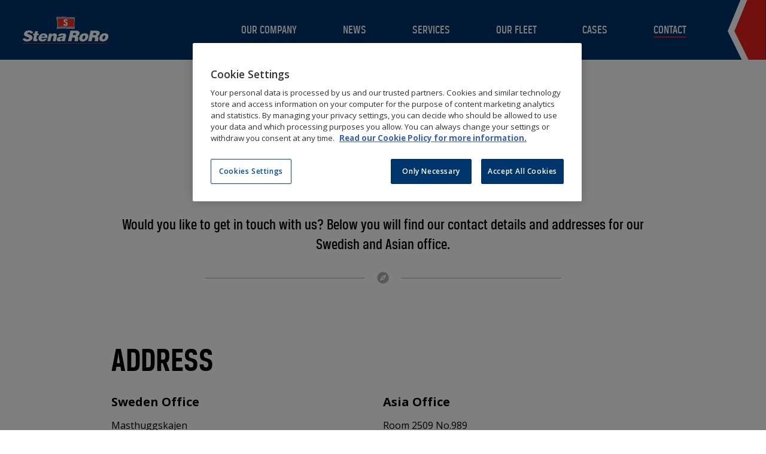

--- FILE ---
content_type: text/html; charset=UTF-8
request_url: https://stenaroro.com/contact/
body_size: 7029
content:
<!DOCTYPE html>
<html lang="en">

<head>
    <meta charset="UTF-8">
    <meta http-equiv="X-UA-Compatible" content="IE=edge">
    <meta name="viewport" content="width=device-width, initial-scale=1.0">
    <link rel="apple-touch-icon" sizes="180x180" href="/apple-touch-icon.png">
    <link rel="icon" type="image/png" sizes="32x32" href="/favicon-32x32.png">
    <link rel="icon" type="image/png" sizes="16x16" href="/favicon-16x16.png">
    <link rel="manifest" href="/site.webmanifest">
    <link rel="mask-icon" href="/safari-pinned-tab.svg" color="#5bbad5">
    <meta name="msapplication-TileColor" content="#da532c">
    <meta name="theme-color" content="#ffffff">

    <link rel="stylesheet" href="https://cdn.jsdelivr.net/npm/@fancyapps/ui@4.0/dist/fancybox.css" />

    <link rel="preconnect" href="https://fonts.googleapis.com">
    <link rel="preconnect" href="https://fonts.gstatic.com" crossorigin>
    <link href="https://fonts.googleapis.com/css2?family=Open+Sans:ital,wght@0,300..800;1,300..800&display=swap" rel="stylesheet">

    <title>Contact &#8211; Stena Roro</title>
<meta name='robots' content='max-image-preview:large' />
	<style>img:is([sizes="auto" i], [sizes^="auto," i]) { contain-intrinsic-size: 3000px 1500px }</style>
	<link rel='stylesheet' id='style-css' href='https://stenaroro.com/app/themes/stena-theme/dist/css/style.css?id=cd7eef6cb8061322b4fe651b3a23a8f6&#038;ver=6.8.2' type='text/css' media='all' />
<style id='classic-theme-styles-inline-css' type='text/css'>
/*! This file is auto-generated */
.wp-block-button__link{color:#fff;background-color:#32373c;border-radius:9999px;box-shadow:none;text-decoration:none;padding:calc(.667em + 2px) calc(1.333em + 2px);font-size:1.125em}.wp-block-file__button{background:#32373c;color:#fff;text-decoration:none}
</style>
<script type="text/javascript" src="https://stenaroro.com/app/themes/stena-theme/dist/js/app.js?id=167e2aa548a39bd228eb5aa41d76bc0f&amp;ver=6.8.2" id="script-js"></script>
<link rel="canonical" href="https://stenaroro.com/contact/" />
    <script>
        //if (location.hostname !== "localhost") {
        (function(w, d, s, l, i) {
            w[l] = w[l] || [];
            w[l].push({
                'gtm.start': new Date().getTime(),
                event: 'gtm.js'
            });
            var f = d.getElementsByTagName(s)[0],
                j = d.createElement(s),
                dl = l != 'dataLayer' ? '&l=' + l : '';
            j.async = true;
            j.src =
                'https://www.googletagmanager.com/gtm.js?id=' + i + dl;
            f.parentNode.insertBefore(j, f);
        })(window, document, 'script', 'dataLayer', 'GTM-N6QQQJL');
        //}
    </script>

    <script src="https://cdn.jsdelivr.net/npm/@fancyapps/ui@4.0/dist/fancybox.umd.js"></script>
</head>

<body>
    <header class="st-main-header">
        <a id="skip_lnk" href="#main_title">Skip to main content</a>
        <div class="st-menu-default">
    <div class="st-nav">
        <a class="st-nav__logo" href="https://stenaroro.com" aria-label="Company logo"><img src="https://stenaroro.com/app/themes/stena-theme/dist/svg/logo-stenaroro.svg?id=5300649475f93d0691df17df50edc4ec" alt=""></a>
        <nav class="st-nav__links">
            <ul><li>
<a href='https://stenaroro.com/about-us/'><span>Our Company</span><br /></a>
</li>
<li>
<a href='https://stenaroro.com/news/'><span>News</span><br /></a>
</li>
<li>
<a href='https://stenaroro.com/services/'><span>Services</span><br /></a>
</li>
<li>
<a href='https://stenaroro.com/our-fleet/'><span>Our Fleet</span><br /></a>
</li>
<li>
<a href='https://stenaroro.com/cases/'><span>Cases</span><br /></a>
</li>
<li class="current-menu-item">
<a href='https://stenaroro.com/contact/'><span>Contact</span><br /></a>
</li>
</ul>        <img class="st-nav__red-flag" src="https://stenaroro.com/app/themes/stena-theme/dist/svg/red_flag.svg?id=640289dbd818002bfa3392c0cdf9950d" alt="">
        </nav>
    </div>
</div>
        <div class="st-menu-small">
    <div class="st-navbar-mobile-navbar">
        <a class="st-navbar-mobile__logo" href="https://stenaroro.com"><img src="https://stenaroro.com/app/themes/stena-theme/dist/svg/logo-stenaroro.svg?id=5300649475f93d0691df17df50edc4ec" alt=""></a>
        <a href="#" class="st-navbar-mobile__icon">
            <div>
                <span></span>
                <span></span>
                <span></span>
                <span></span>
                <span></span>
                <span></span>
            </div>
        </a>
    </div>
    <div class="st-navbar-mobile-overlay">
        <nav>
            <ul><li><a href="https://stenaroro.com/about-us/">Our Company</a></li>
<li><a href="https://stenaroro.com/news/">News</a></li>
<li><a href="https://stenaroro.com/services/">Services</a></li>
<li><a href="https://stenaroro.com/our-fleet/">Our Fleet</a></li>
<li><a href="https://stenaroro.com/cases/">Cases</a></li>
<li class="current-menu-item"><a href="https://stenaroro.com/contact/" aria-current="page">Contact</a></li>
</ul>        </nav>
    </div>
</div>
    </header><div class="flow-default">
        <div class="st-start">
            <nav class="st-start__breadcrumb" aria-label="breadcrumb"><a href="https://stenaroro.com" rel="nofollow">Home</a> / Contact</nav>
            <h1 class='h1'  id="">Contact</h1>
            <h2 class="st-start__text">Would you like to get in touch with us? Below you will find our contact details and addresses for our Swedish and Asian office. </h2>
            <div class="st-start__divider"><span><svg aria-hidden="true" focusable="false" data-prefix="fas" data-icon="compass" class="svg-inline--fa fa-compass fa-w-16" role="img" xmlns="http://www.w3.org/2000/svg" viewBox="0 0 496 512">
                        <path fill="currentColor" d="M225.38 233.37c-12.5 12.5-12.5 32.76 0 45.25 12.49 12.5 32.76 12.5 45.25 0 12.5-12.5 12.5-32.76 0-45.25-12.5-12.49-32.76-12.49-45.25 0zM248 8C111.03 8 0 119.03 0 256s111.03 248 248 248 248-111.03 248-248S384.97 8 248 8zm126.14 148.05L308.17 300.4a31.938 31.938 0 0 1-15.77 15.77l-144.34 65.97c-16.65 7.61-33.81-9.55-26.2-26.2l65.98-144.35a31.938 31.938 0 0 1 15.77-15.77l144.34-65.97c16.65-7.6 33.8 9.55 26.19 26.2z"></path>
                    </svg></span></div>
        </div>
        </div><div class="flow-default">
        <div class="st-columns-two">
            <h2 class='h2'  id="goto-address">Address </h2>
            <div class="st-columns-two__columns">
                
            <div class="st-columns-two__content wysiwyg">
                <h4>Sweden Office</h4>
<p>Masthuggskajen<br />
SE-405 Gothenburg<br />
Sweden</p>
<p><a href="tel: +46 31 85 50 00">+46 31 85 50 00</a><br />
<a href="/cdn-cgi/l/email-protection#8ae3e4ece5a4f8e5f8e5caf9feefe4eba4e9e5e7"><span class="__cf_email__" data-cfemail="bbd2d5ddd495c9d4c9d4fbc8cfded5da95d8d4d6">[email&#160;protected]</span></a></p>

                
            </div>
        
                
            <div class="st-columns-two__content wysiwyg">
                <h4>Asia Office</h4>
<p>Room 2509 No.989<br />
ChangLe Road, XuHui District<br />
Shanghai, China<br />
Postal code 200031</p>
<p>+86 181 1635 1672<br />
<a href="/cdn-cgi/l/email-protection#afc5c0c7c181c4c0c3c3cec1cbcaddefdcdbcac1ce81ccc0c2"><span class="__cf_email__" data-cfemail="85efeaedebabeeeae9e9e4ebe1e0f7c5f6f1e0ebe4abe6eae8">[email&#160;protected]</span></a></p>

                
            </div>
        
            </div>
        </div>
        </div><div class="flow-default">
        <div class="st-accordions-card">
            <h2 class='h2'  id="goto-our-team">Our Team</h2>
            <details>
                        <summary>
                            <div>
                                <div class="img-wrapper">
                                    <img src="https://stenaroro.com/app/uploads/2022/02/mikael-abrahamsson.jpeg.webp" alt="Mikael Abrahamsson">
                                </div>
                                <div class="titles">
                                    <h4 class="light">Manager – Conversions & Projects</h4>
                                    <h3>Mikael Abrahamsson</h3>
                                </div>
                            </div>
                            <svg aria-hidden="true" focusable="false" data-prefix="far" data-icon="plus" class="svg-inline--fa fa-plus fa-w-12" role="img" xmlns="http://www.w3.org/2000/svg" viewBox="0 0 384 512">
                                <path fill="currentColor" d="M368 224H224V80c0-8.84-7.16-16-16-16h-32c-8.84 0-16 7.16-16 16v144H16c-8.84 0-16 7.16-16 16v32c0 8.84 7.16 16 16 16h144v144c0 8.84 7.16 16 16 16h32c8.84 0 16-7.16 16-16V288h144c8.84 0 16-7.16 16-16v-32c0-8.84-7.16-16-16-16z"></path>
                            </svg>
                        </summary>
                        <div class="st-accordion-card__content">
                            <div class="st-text wysiwyg" style="padding-right: 0; padding-left: 0"><h4>Contact information</h4>
<p><a href="/cdn-cgi/l/email-protection#462b2f2d27232a68272434272e272b353529280635322328276825292b"><span class="__cf_email__" data-cfemail="e5888c8e848089cb848797848d848896968a8ba59691808b84cb868a88">[email&#160;protected]</span></a></p>
</div>
                        </div>
                    </details><details>
                        <summary>
                            <div>
                                <div class="img-wrapper">
                                    <img src="https://stenaroro.com/app/uploads/2022/02/niklas-andersson.jpeg.webp" alt="Niklas Andersson">
                                </div>
                                <div class="titles">
                                    <h4 class="light">General Manager – Technical & Commercial Operations<br />
</h4>
                                    <h3>Niklas Andersson</h3>
                                </div>
                            </div>
                            <svg aria-hidden="true" focusable="false" data-prefix="far" data-icon="plus" class="svg-inline--fa fa-plus fa-w-12" role="img" xmlns="http://www.w3.org/2000/svg" viewBox="0 0 384 512">
                                <path fill="currentColor" d="M368 224H224V80c0-8.84-7.16-16-16-16h-32c-8.84 0-16 7.16-16 16v144H16c-8.84 0-16 7.16-16 16v32c0 8.84 7.16 16 16 16h144v144c0 8.84 7.16 16 16 16h32c8.84 0 16-7.16 16-16V288h144c8.84 0 16-7.16 16-16v-32c0-8.84-7.16-16-16-16z"></path>
                            </svg>
                        </summary>
                        <div class="st-accordion-card__content">
                            <div class="st-text wysiwyg" style="padding-right: 0; padding-left: 0"><h4>Contact information</h4>
<p><a href="/cdn-cgi/l/email-protection#4826212324293b6629262c2d3a3b3b2726083b3c2d2629662b2725"><span class="__cf_email__" data-cfemail="fa949391969b89d49b949e9f8889899594ba898e9f949bd4999597">[email&#160;protected]</span></a></p>
</div>
                        </div>
                    </details><details>
                        <summary>
                            <div>
                                <div class="img-wrapper">
                                    <img src="https://stenaroro.com/app/uploads/2022/02/Ambjörn-Fröjd_1-1024x768-1.jpeg.webp" alt="Ambjörn">
                                </div>
                                <div class="titles">
                                    <h4 class="light">General manager – Finance & Business Control</h4>
                                    <h3>Ambjörn Fröjd</h3>
                                </div>
                            </div>
                            <svg aria-hidden="true" focusable="false" data-prefix="far" data-icon="plus" class="svg-inline--fa fa-plus fa-w-12" role="img" xmlns="http://www.w3.org/2000/svg" viewBox="0 0 384 512">
                                <path fill="currentColor" d="M368 224H224V80c0-8.84-7.16-16-16-16h-32c-8.84 0-16 7.16-16 16v144H16c-8.84 0-16 7.16-16 16v32c0 8.84 7.16 16 16 16h144v144c0 8.84 7.16 16 16 16h32c8.84 0 16-7.16 16-16V288h144c8.84 0 16-7.16 16-16v-32c0-8.84-7.16-16-16-16z"></path>
                            </svg>
                        </summary>
                        <div class="st-accordion-card__content">
                            <div class="st-text wysiwyg" style="padding-right: 0; padding-left: 0"><h4>Contact information</h4>
<div class="personell row aos-init aos-animate" data-aos="slide-up">
<div class="personell-item column column-25">
<p class="phone"><a href="/cdn-cgi/l/email-protection#fe9f939c94918c90d0988c91949abe8d8a9b909fd09d9193"><span class="__cf_email__" data-cfemail="f49599969e9b869ada92869b9e90b48780919a95da979b99">[email&#160;protected]</span></a></p>
</div>
</div>
</div>
                        </div>
                    </details><details>
                        <summary>
                            <div>
                                <div class="img-wrapper">
                                    <img src="https://stenaroro.com/app/uploads/2022/09/Johan-Gyllren-450x450-1.jpeg.webp" alt="Johan Gyllren">
                                </div>
                                <div class="titles">
                                    <h4 class="light">Operations Manager</h4>
                                    <h3>Johan Gyllén</h3>
                                </div>
                            </div>
                            <svg aria-hidden="true" focusable="false" data-prefix="far" data-icon="plus" class="svg-inline--fa fa-plus fa-w-12" role="img" xmlns="http://www.w3.org/2000/svg" viewBox="0 0 384 512">
                                <path fill="currentColor" d="M368 224H224V80c0-8.84-7.16-16-16-16h-32c-8.84 0-16 7.16-16 16v144H16c-8.84 0-16 7.16-16 16v32c0 8.84 7.16 16 16 16h144v144c0 8.84 7.16 16 16 16h32c8.84 0 16-7.16 16-16V288h144c8.84 0 16-7.16 16-16v-32c0-8.84-7.16-16-16-16z"></path>
                            </svg>
                        </summary>
                        <div class="st-accordion-card__content">
                            <div class="st-text wysiwyg" style="padding-right: 0; padding-left: 0"><h4>Contact information</h4>
<p><a href="/cdn-cgi/l/email-protection#650f0a0d040b4b021c0909000b251611000b044b060a08"><span class="__cf_email__" data-cfemail="cda7a2a5aca3e3aab4a1a1a8a38dbeb9a8a3ace3aea2a0">[email&#160;protected]</span></a></p>
</div>
                        </div>
                    </details><details>
                        <summary>
                            <div>
                                <div class="img-wrapper">
                                    <img src="https://stenaroro.com/app/uploads/2024/05/Linnea-Karlsson_4-1024x768.jpg.webp" alt="Linnéa Karlsson">
                                </div>
                                <div class="titles">
                                    <h4 class="light">Business Controller</h4>
                                    <h3>Linnéa Karlsson</h3>
                                </div>
                            </div>
                            <svg aria-hidden="true" focusable="false" data-prefix="far" data-icon="plus" class="svg-inline--fa fa-plus fa-w-12" role="img" xmlns="http://www.w3.org/2000/svg" viewBox="0 0 384 512">
                                <path fill="currentColor" d="M368 224H224V80c0-8.84-7.16-16-16-16h-32c-8.84 0-16 7.16-16 16v144H16c-8.84 0-16 7.16-16 16v32c0 8.84 7.16 16 16 16h144v144c0 8.84 7.16 16 16 16h32c8.84 0 16-7.16 16-16V288h144c8.84 0 16-7.16 16-16v-32c0-8.84-7.16-16-16-16z"></path>
                            </svg>
                        </summary>
                        <div class="st-accordion-card__content">
                            <div class="st-text wysiwyg" style="padding-right: 0; padding-left: 0"><h4>Contact information</h4>
<p><a href="/cdn-cgi/l/email-protection#caa6a3a4a4afabe4a1abb8a6b9b9a5a48ab9beafa4abe4a9a5a7"><span class="__cf_email__" data-cfemail="701c191e1e15115e1b11021c03031f1e300304151e115e131f1d">[email&#160;protected]</span></a></p>
</div>
                        </div>
                    </details><details>
                        <summary>
                            <div>
                                <div class="img-wrapper">
                                    <img src="https://stenaroro.com/app/uploads/2022/02/johan-kippel.jpeg.webp" alt="Johan Kippel">
                                </div>
                                <div class="titles">
                                    <h4 class="light">Manager – Conversions & Projects</h4>
                                    <h3>Johan Kippel</h3>
                                </div>
                            </div>
                            <svg aria-hidden="true" focusable="false" data-prefix="far" data-icon="plus" class="svg-inline--fa fa-plus fa-w-12" role="img" xmlns="http://www.w3.org/2000/svg" viewBox="0 0 384 512">
                                <path fill="currentColor" d="M368 224H224V80c0-8.84-7.16-16-16-16h-32c-8.84 0-16 7.16-16 16v144H16c-8.84 0-16 7.16-16 16v32c0 8.84 7.16 16 16 16h144v144c0 8.84 7.16 16 16 16h32c8.84 0 16-7.16 16-16V288h144c8.84 0 16-7.16 16-16v-32c0-8.84-7.16-16-16-16z"></path>
                            </svg>
                        </summary>
                        <div class="st-accordion-card__content">
                            <div class="st-text wysiwyg" style="padding-right: 0; padding-left: 0"><h4>Contact information</h4>
<p><a href="/cdn-cgi/l/email-protection#204a4f48414e0e4b495050454c605354454e410e434f4d"><span class="__cf_email__" data-cfemail="2a4045424b440441435a5a4f466a595e4f444b04494547">[email&#160;protected]</span></a></p>
</div>
                        </div>
                    </details><details>
                        <summary>
                            <div>
                                <div class="img-wrapper">
                                    <img src="https://stenaroro.com/app/uploads/2022/02/Mattias-Kjellberg_4-1024x768-1.jpeg.webp" alt="Mattias Kjellberg">
                                </div>
                                <div class="titles">
                                    <h4 class="light">Contract Manager</h4>
                                    <h3>Mattias Kjellberg</h3>
                                </div>
                            </div>
                            <svg aria-hidden="true" focusable="false" data-prefix="far" data-icon="plus" class="svg-inline--fa fa-plus fa-w-12" role="img" xmlns="http://www.w3.org/2000/svg" viewBox="0 0 384 512">
                                <path fill="currentColor" d="M368 224H224V80c0-8.84-7.16-16-16-16h-32c-8.84 0-16 7.16-16 16v144H16c-8.84 0-16 7.16-16 16v32c0 8.84 7.16 16 16 16h144v144c0 8.84 7.16 16 16 16h32c8.84 0 16-7.16 16-16V288h144c8.84 0 16-7.16 16-16v-32c0-8.84-7.16-16-16-16z"></path>
                            </svg>
                        </summary>
                        <div class="st-accordion-card__content">
                            <div class="st-text wysiwyg" style="padding-right: 0; padding-left: 0"><h4>Contact information</h4>
<p><a href="/cdn-cgi/l/email-protection#076a6673736e6674296c6d626b6b656275604774736269662964686a"><span class="__cf_email__" data-cfemail="4d202c3939242c3e6326272821212f283f2a0d3e3928232c632e2220">[email&#160;protected]</span></a></p>
</div>
                        </div>
                    </details><details>
                        <summary>
                            <div>
                                <div class="img-wrapper">
                                    <img src="https://stenaroro.com/app/uploads/2022/02/john-kollander.jpeg.webp" alt="John Kollander">
                                </div>
                                <div class="titles">
                                    <h4 class="light">General Manager – Stena RoRo Asia</h4>
                                    <h3>John Kollander</h3>
                                </div>
                            </div>
                            <svg aria-hidden="true" focusable="false" data-prefix="far" data-icon="plus" class="svg-inline--fa fa-plus fa-w-12" role="img" xmlns="http://www.w3.org/2000/svg" viewBox="0 0 384 512">
                                <path fill="currentColor" d="M368 224H224V80c0-8.84-7.16-16-16-16h-32c-8.84 0-16 7.16-16 16v144H16c-8.84 0-16 7.16-16 16v32c0 8.84 7.16 16 16 16h144v144c0 8.84 7.16 16 16 16h32c8.84 0 16-7.16 16-16V288h144c8.84 0 16-7.16 16-16v-32c0-8.84-7.16-16-16-16z"></path>
                            </svg>
                        </summary>
                        <div class="st-accordion-card__content">
                            <div class="st-text wysiwyg" style="padding-right: 0; padding-left: 0"><h4>Contact information</h4>
<div class="personell-item column column-25">
<p class="phone"><a href="/cdn-cgi/l/email-protection#d2b8bdbabcfcb9bdbebeb3bcb6b7a092a1a6b7bcb3fcb1bdbf"><span class="__cf_email__" data-cfemail="a6ccc9cec888cdc9cacac7c8c2c3d4e6d5d2c3c8c788c5c9cb">[email&#160;protected]</span></a></p>
</div>
</div>
                        </div>
                    </details><details>
                        <summary>
                            <div>
                                <div class="img-wrapper">
                                    <img src="https://stenaroro.com/app/uploads/2022/02/Rikard-Olsson_-1024x768-1.jpeg.webp" alt="Rikard Olsson">
                                </div>
                                <div class="titles">
                                    <h4 class="light">Project Manager – Newbuildings</h4>
                                    <h3>Rikard Olsson</h3>
                                </div>
                            </div>
                            <svg aria-hidden="true" focusable="false" data-prefix="far" data-icon="plus" class="svg-inline--fa fa-plus fa-w-12" role="img" xmlns="http://www.w3.org/2000/svg" viewBox="0 0 384 512">
                                <path fill="currentColor" d="M368 224H224V80c0-8.84-7.16-16-16-16h-32c-8.84 0-16 7.16-16 16v144H16c-8.84 0-16 7.16-16 16v32c0 8.84 7.16 16 16 16h144v144c0 8.84 7.16 16 16 16h32c8.84 0 16-7.16 16-16V288h144c8.84 0 16-7.16 16-16v-32c0-8.84-7.16-16-16-16z"></path>
                            </svg>
                        </summary>
                        <div class="st-accordion-card__content">
                            <div class="st-text wysiwyg" style="padding-right: 0; padding-left: 0"><h4>Contact information</h4>
<p><a href="/cdn-cgi/l/email-protection#e3918a88829187cd8c8f90908c8da39097868d82cd808c8e"><span class="__cf_email__" data-cfemail="483a2123293a2c6627243b3b2726083b3c2d2629662b2725">[email&#160;protected]</span></a></p>
</div>
                        </div>
                    </details><details>
                        <summary>
                            <div>
                                <div class="img-wrapper">
                                    <img src="https://stenaroro.com/app/uploads/2024/09/Miranda_Steen_SRD_11072_Photo_Ann_Charlotte_Ytterberg-1024x768.jpg.webp" alt="Miranda Steen, Contract Officer">
                                </div>
                                <div class="titles">
                                    <h4 class="light">Contract Officer</h4>
                                    <h3>Miranda Steen</h3>
                                </div>
                            </div>
                            <svg aria-hidden="true" focusable="false" data-prefix="far" data-icon="plus" class="svg-inline--fa fa-plus fa-w-12" role="img" xmlns="http://www.w3.org/2000/svg" viewBox="0 0 384 512">
                                <path fill="currentColor" d="M368 224H224V80c0-8.84-7.16-16-16-16h-32c-8.84 0-16 7.16-16 16v144H16c-8.84 0-16 7.16-16 16v32c0 8.84 7.16 16 16 16h144v144c0 8.84 7.16 16 16 16h32c8.84 0 16-7.16 16-16V288h144c8.84 0 16-7.16 16-16v-32c0-8.84-7.16-16-16-16z"></path>
                            </svg>
                        </summary>
                        <div class="st-accordion-card__content">
                            <div class="st-text wysiwyg" style="padding-right: 0; padding-left: 0"><h4>Contact information</h4>
<p class="p1"><a href="/cdn-cgi/l/email-protection#2944405b48474d48075a5d4c4c47695a5d4c4748074a4644"><span class="s1"><span class="__cf_email__" data-cfemail="5934302b38373d38772a2d3c3c37192a2d3c3738773a3634">[email&#160;protected]</span></span></a></p>
</div>
                        </div>
                    </details><details>
                        <summary>
                            <div>
                                <div class="img-wrapper">
                                    <img src="https://stenaroro.com/app/uploads/2022/02/Staffan-Stenfelt_-1024x768-1.jpeg.webp" alt="Staffan Stenfelt">
                                </div>
                                <div class="titles">
                                    <h4 class="light">General Manager – Newbuildings</h4>
                                    <h3>Staffan Stenfelt</h3>
                                </div>
                            </div>
                            <svg aria-hidden="true" focusable="false" data-prefix="far" data-icon="plus" class="svg-inline--fa fa-plus fa-w-12" role="img" xmlns="http://www.w3.org/2000/svg" viewBox="0 0 384 512">
                                <path fill="currentColor" d="M368 224H224V80c0-8.84-7.16-16-16-16h-32c-8.84 0-16 7.16-16 16v144H16c-8.84 0-16 7.16-16 16v32c0 8.84 7.16 16 16 16h144v144c0 8.84 7.16 16 16 16h32c8.84 0 16-7.16 16-16V288h144c8.84 0 16-7.16 16-16v-32c0-8.84-7.16-16-16-16z"></path>
                            </svg>
                        </summary>
                        <div class="st-accordion-card__content">
                            <div class="st-text wysiwyg" style="padding-right: 0; padding-left: 0"><h4>Contact information</h4>
<p><a href="/cdn-cgi/l/email-protection#4b383f2a2d2d2a2565383f2e252d2e273f0b383f2e252a65282426"><span class="__cf_email__" data-cfemail="7e0d0a1f18181f10500d0a1b10181b120a3e0d0a1b101f501d1113">[email&#160;protected]</span></a></p>
</div>
                        </div>
                    </details><details>
                        <summary>
                            <div>
                                <div class="img-wrapper">
                                    <img src="https://stenaroro.com/app/uploads/2025/01/Stacy_Tao_SRD_04010-1920x1440.jpg.webp" alt="Stacy Tao">
                                </div>
                                <div class="titles">
                                    <h4 class="light">Business Coordinator</h4>
                                    <h3>Stacy Tao</h3>
                                </div>
                            </div>
                            <svg aria-hidden="true" focusable="false" data-prefix="far" data-icon="plus" class="svg-inline--fa fa-plus fa-w-12" role="img" xmlns="http://www.w3.org/2000/svg" viewBox="0 0 384 512">
                                <path fill="currentColor" d="M368 224H224V80c0-8.84-7.16-16-16-16h-32c-8.84 0-16 7.16-16 16v144H16c-8.84 0-16 7.16-16 16v32c0 8.84 7.16 16 16 16h144v144c0 8.84 7.16 16 16 16h32c8.84 0 16-7.16 16-16V288h144c8.84 0 16-7.16 16-16v-32c0-8.84-7.16-16-16-16z"></path>
                            </svg>
                        </summary>
                        <div class="st-accordion-card__content">
                            <div class="st-text wysiwyg" style="padding-right: 0; padding-left: 0"><h4>Contact information</h4>
<p><a href="/cdn-cgi/l/email-protection#c7b4b3a6a4bee9b3a6a887b4b3a2a9a6e9a4a8aa"><span class="__cf_email__" data-cfemail="a0d3d4c1c3d98ed4c1cfe0d3d4c5cec18ec3cfcd">[email&#160;protected]</span></a></p>
</div>
                        </div>
                    </details><details>
                        <summary>
                            <div>
                                <div class="img-wrapper">
                                    <img src="https://stenaroro.com/app/uploads/2023/06/Henrik-Tidblad_1_webb-1024x768.jpg.webp" alt="Henrik Tidblad">
                                </div>
                                <div class="titles">
                                    <h4 class="light">Chartering Manager</h4>
                                    <h3>Henrik Tidblad</h3>
                                </div>
                            </div>
                            <svg aria-hidden="true" focusable="false" data-prefix="far" data-icon="plus" class="svg-inline--fa fa-plus fa-w-12" role="img" xmlns="http://www.w3.org/2000/svg" viewBox="0 0 384 512">
                                <path fill="currentColor" d="M368 224H224V80c0-8.84-7.16-16-16-16h-32c-8.84 0-16 7.16-16 16v144H16c-8.84 0-16 7.16-16 16v32c0 8.84 7.16 16 16 16h144v144c0 8.84 7.16 16 16 16h32c8.84 0 16-7.16 16-16V288h144c8.84 0 16-7.16 16-16v-32c0-8.84-7.16-16-16-16z"></path>
                            </svg>
                        </summary>
                        <div class="st-accordion-card__content">
                            <div class="st-text wysiwyg" style="padding-right: 0; padding-left: 0"><h4>Contact information</h4>
<p><a href="/cdn-cgi/l/email-protection#442c212a362d2f6a302d2026282520043730212a256a272b29"><span class="__cf_email__" data-cfemail="d0b8b5bea2b9bbfea4b9b4b2bcb1b490a3a4b5beb1feb3bfbd">[email&#160;protected]</span></a></p>
</div>
                        </div>
                    </details><details>
                        <summary>
                            <div>
                                <div class="img-wrapper">
                                    <img src="https://stenaroro.com/app/uploads/2022/12/Claes-Tretow_2.jpg.webp" alt="Claes Tretow">
                                </div>
                                <div class="titles">
                                    <h4 class="light">Project Manager – Newbuildings</h4>
                                    <h3>Claes Tretow</h3>
                                </div>
                            </div>
                            <svg aria-hidden="true" focusable="false" data-prefix="far" data-icon="plus" class="svg-inline--fa fa-plus fa-w-12" role="img" xmlns="http://www.w3.org/2000/svg" viewBox="0 0 384 512">
                                <path fill="currentColor" d="M368 224H224V80c0-8.84-7.16-16-16-16h-32c-8.84 0-16 7.16-16 16v144H16c-8.84 0-16 7.16-16 16v32c0 8.84 7.16 16 16 16h144v144c0 8.84 7.16 16 16 16h32c8.84 0 16-7.16 16-16V288h144c8.84 0 16-7.16 16-16v-32c0-8.84-7.16-16-16-16z"></path>
                            </svg>
                        </summary>
                        <div class="st-accordion-card__content">
                            <div class="st-text wysiwyg" style="padding-right: 0; padding-left: 0"><h4>Contact information</h4>
<p><a href="/cdn-cgi/l/email-protection#c8aba4a9adbbe6bcbaadbca7bf88bbbcada6a9e6aba7a5"><span class="__cf_email__" data-cfemail="cba8a7aaaeb8e5bfb9aebfa4bc8bb8bfaea5aae5a8a4a6">[email&#160;protected]</span></a></p>
</div>
                        </div>
                    </details><details>
                        <summary>
                            <div>
                                <div class="img-wrapper">
                                    <img src="https://stenaroro.com/app/uploads/2022/02/Jonas-Tullock.jpeg.webp" alt="Jonas Tullock">
                                </div>
                                <div class="titles">
                                    <h4 class="light">Project Manager – Newbuildings</h4>
                                    <h3>Jonas Tullock</h3>
                                </div>
                            </div>
                            <svg aria-hidden="true" focusable="false" data-prefix="far" data-icon="plus" class="svg-inline--fa fa-plus fa-w-12" role="img" xmlns="http://www.w3.org/2000/svg" viewBox="0 0 384 512">
                                <path fill="currentColor" d="M368 224H224V80c0-8.84-7.16-16-16-16h-32c-8.84 0-16 7.16-16 16v144H16c-8.84 0-16 7.16-16 16v32c0 8.84 7.16 16 16 16h144v144c0 8.84 7.16 16 16 16h32c8.84 0 16-7.16 16-16V288h144c8.84 0 16-7.16 16-16v-32c0-8.84-7.16-16-16-16z"></path>
                            </svg>
                        </summary>
                        <div class="st-accordion-card__content">
                            <div class="st-text wysiwyg" style="padding-right: 0; padding-left: 0"><h4>Contact information</h4>
<p><a href="/cdn-cgi/l/email-protection#076d686966742973726b6b68646c4774736269662964686a"><span class="__cf_email__" data-cfemail="5e3431303f2d702a2b3232313d351e2d2a3b303f703d3133">[email&#160;protected]</span></a></p>
</div>
                        </div>
                    </details><details>
                        <summary>
                            <div>
                                <div class="img-wrapper">
                                    <img src="https://stenaroro.com/app/uploads/2025/01/Bild-Per-Westling.jpg.webp" alt="Per Westling – Managing Director at Stena RoRo">
                                </div>
                                <div class="titles">
                                    <h4 class="light">Managing Director </h4>
                                    <h3>Per Westling</h3>
                                </div>
                            </div>
                            <svg aria-hidden="true" focusable="false" data-prefix="far" data-icon="plus" class="svg-inline--fa fa-plus fa-w-12" role="img" xmlns="http://www.w3.org/2000/svg" viewBox="0 0 384 512">
                                <path fill="currentColor" d="M368 224H224V80c0-8.84-7.16-16-16-16h-32c-8.84 0-16 7.16-16 16v144H16c-8.84 0-16 7.16-16 16v32c0 8.84 7.16 16 16 16h144v144c0 8.84 7.16 16 16 16h32c8.84 0 16-7.16 16-16V288h144c8.84 0 16-7.16 16-16v-32c0-8.84-7.16-16-16-16z"></path>
                            </svg>
                        </summary>
                        <div class="st-accordion-card__content">
                            <div class="st-text wysiwyg" style="padding-right: 0; padding-left: 0"><h4>Contact information</h4>
<p><a href="/cdn-cgi/l/email-protection#e4948196ca93819790888d8a83a49790818a85ca878b89"><span class="__cf_email__" data-cfemail="6616031448110315120a0f08012615120308074805090b">[email&#160;protected]</span></a></p>
</div>
                        </div>
                    </details>
        </div>
        </div><div class="flow-default">
        <footer class="st-footer">
            <div class="st-footer__columns st-footer--container">
            <div class="st-footer__links">
                <div class="st-footer__logo">
                    <a class="st-footer__link__logo" href="https://stenaroro.com"><img src="https://stenaroro.com/app/themes/stena-theme/dist/svg/logo-footer-stenaroro.svg?id=5300649475f93d0691df17df50edc4ec" alt="Company logo"></a>
                </div>
                    
            <div>
                <h3>Quick Links</h3>
<p><a href="https://stenaroro.com/contact/">Contact</a></p>
<p><a href="https://stenaroro.com/cases/">Cases</a></p>
<p><a href="https://stenaroro.com/our-fleet/">Our Fleet</a></p>
<p><a href="https://stenaroro.com/services/">Services</a></p>
<p><a href="https://stenaroro.com/news/">News</a></p>
<p><a href="https://stenaroro.com/about-us/">About Us</a></p>

                
            </div>
        
                    
            <div>
                <h3>Policies</h3>
<p><a href="https://stenaroro.com/environment/">Environment</a></p>
<p><a href="https://stenaroro.com/quality/">Quality</a></p>
<p><a href="https://stenaroro.com/cookie-policy/">Cookie Policy</a></p>
<p><a href="https://stenaroro.com/privacy-policy-2/">Privacy Policy</a></p>
<p><a href="https://stenaroro.com/accessibility-statement/">Accessibility Statement</a></p>

                
            </div>
        
                    
            <div>
                <h3>Contact</h3>
<p>Sweden Office</p>
<p>Masthuggskajen</p>
<p>405 19 Gothenburg, Sweden</p>
<p><a title="mailto:info.roro@stena.com" href="/cdn-cgi/l/email-protection#2c45424a43025e435e436c5f5849424d024f4341" target="_blank" rel="noreferrer noopener"><span class="__cf_email__" data-cfemail="d5bcbbb3bafba7baa7ba95a6a1b0bbb4fbb6bab8">[email&#160;protected]</span></a></p>

                <div class="gdpr_desktop_location">
                <a  class="st-button st-button--theme-secondary-grey-light st-button--small"  target="_self"">
            <span  class="ot-sdk-show-settings" >COOKIES SETTINGS</span>
            
                        <svg viewBox="0 0 16 16" aria-hidden="true" focusable="false" class="st-button__icon" xmlns="http://www.w3.org/2000/svg">
                        <path d="M0 13C0 12.4688 0.4375 12 1 12H2.6875C3.09375 11.125 3.96875 10.5 5 10.5C6 10.5 6.875 11.125 7.28125 12H15C15.5312 12 16 12.4688 16 13C16 13.5625 15.5312 14 15 14H7.28125C6.875 14.9062 6 15.5 5 15.5C3.96875 15.5 3.09375 14.9062 2.6875 14H1C0.4375 14 0 13.5625 0 13ZM6 13C6 12.4688 5.53125 12 5 12C4.4375 12 4 12.4688 4 13C4 13.5625 4.4375 14 5 14C5.53125 14 6 13.5625 6 13ZM11 5.5C12 5.5 12.875 6.125 13.2812 7H15C15.5312 7 16 7.46875 16 8C16 8.5625 15.5312 9 15 9H13.2812C12.875 9.90625 12 10.5 11 10.5C9.96875 10.5 9.09375 9.90625 8.6875 9H1C0.4375 9 0 8.5625 0 8C0 7.46875 0.4375 7 1 7H8.6875C9.09375 6.125 9.96875 5.5 11 5.5ZM12 8C12 7.46875 11.5312 7 11 7C10.4375 7 10 7.46875 10 8C10 8.5625 10.4375 9 11 9C11.5312 9 12 8.5625 12 8ZM15 2C15.5312 2 16 2.46875 16 3C16 3.5625 15.5312 4 15 4H8.28125C7.875 4.90625 7 5.5 6 5.5C4.96875 5.5 4.09375 4.90625 3.6875 4H1C0.4375 4 0 3.5625 0 3C0 2.46875 0.4375 2 1 2H3.6875C4.09375 1.125 4.96875 0.5 6 0.5C7 0.5 7.875 1.125 8.28125 2H15ZM5 3C5 3.5625 5.4375 4 6 4C6.53125 4 7 3.5625 7 3C7 2.46875 6.53125 2 6 2C5.4375 2 5 2.46875 5 3Z" />
                        </svg>
            </a>
        </div>
            </div>
        
                    <div class="gdpr_mobile_location">
                <a  class="st-button st-button--theme-secondary-grey-light st-button--small"  target="_self"">
            <span  class="ot-sdk-show-settings" >COOKIES SETTINGS</span>
            
                        <svg viewBox="0 0 16 16" aria-hidden="true" focusable="false" class="st-button__icon" xmlns="http://www.w3.org/2000/svg">
                        <path d="M0 13C0 12.4688 0.4375 12 1 12H2.6875C3.09375 11.125 3.96875 10.5 5 10.5C6 10.5 6.875 11.125 7.28125 12H15C15.5312 12 16 12.4688 16 13C16 13.5625 15.5312 14 15 14H7.28125C6.875 14.9062 6 15.5 5 15.5C3.96875 15.5 3.09375 14.9062 2.6875 14H1C0.4375 14 0 13.5625 0 13ZM6 13C6 12.4688 5.53125 12 5 12C4.4375 12 4 12.4688 4 13C4 13.5625 4.4375 14 5 14C5.53125 14 6 13.5625 6 13ZM11 5.5C12 5.5 12.875 6.125 13.2812 7H15C15.5312 7 16 7.46875 16 8C16 8.5625 15.5312 9 15 9H13.2812C12.875 9.90625 12 10.5 11 10.5C9.96875 10.5 9.09375 9.90625 8.6875 9H1C0.4375 9 0 8.5625 0 8C0 7.46875 0.4375 7 1 7H8.6875C9.09375 6.125 9.96875 5.5 11 5.5ZM12 8C12 7.46875 11.5312 7 11 7C10.4375 7 10 7.46875 10 8C10 8.5625 10.4375 9 11 9C11.5312 9 12 8.5625 12 8ZM15 2C15.5312 2 16 2.46875 16 3C16 3.5625 15.5312 4 15 4H8.28125C7.875 4.90625 7 5.5 6 5.5C4.96875 5.5 4.09375 4.90625 3.6875 4H1C0.4375 4 0 3.5625 0 3C0 2.46875 0.4375 2 1 2H3.6875C4.09375 1.125 4.96875 0.5 6 0.5C7 0.5 7.875 1.125 8.28125 2H15ZM5 3C5 3.5625 5.4375 4 6 4C6.53125 4 7 3.5625 7 3C7 2.46875 6.53125 2 6 2C5.4375 2 5 2.46875 5 3Z" />
                        </svg>
            </a>
        </div>
                </div>
            </div>
        </footer>
        </div><script data-cfasync="false" src="/cdn-cgi/scripts/5c5dd728/cloudflare-static/email-decode.min.js"></script><script type="speculationrules">
{"prefetch":[{"source":"document","where":{"and":[{"href_matches":"\/*"},{"not":{"href_matches":["\/wp\/wp-*.php","\/wp\/wp-admin\/*","\/app\/uploads\/*","\/app\/*","\/app\/plugins\/*","\/app\/themes\/stena-theme\/*","\/*\\?(.+)"]}},{"not":{"selector_matches":"a[rel~=\"nofollow\"]"}},{"not":{"selector_matches":".no-prefetch, .no-prefetch a"}}]},"eagerness":"conservative"}]}
</script>

<script defer src="https://static.cloudflareinsights.com/beacon.min.js/vcd15cbe7772f49c399c6a5babf22c1241717689176015" integrity="sha512-ZpsOmlRQV6y907TI0dKBHq9Md29nnaEIPlkf84rnaERnq6zvWvPUqr2ft8M1aS28oN72PdrCzSjY4U6VaAw1EQ==" data-cf-beacon='{"version":"2024.11.0","token":"20ba9df18e904a7a9c0a8b46869ead3c","server_timing":{"name":{"cfCacheStatus":true,"cfEdge":true,"cfExtPri":true,"cfL4":true,"cfOrigin":true,"cfSpeedBrain":true},"location_startswith":null}}' crossorigin="anonymous"></script>
</body>
<script>
    Fancybox.bind("[data-fancybox]", {
        // download button is not added by default. Adding it by using the full Toolbar snippet
        Toolbar: {
            display: [{
                    id: "prev",
                    position: "center"
                },
                {
                    id: "counter",
                    position: "center"
                },
                {
                    id: "next",
                    position: "center"
                },
                "zoom",
                "slideshow",
                "fullscreen",
                "download",
                "thumbs",
                "close",
            ],
        },
    });
</script>

<script>
    document.addEventListener('DOMContentLoaded', function() {
        // Extract the anchor from the URL
        var url = window.location.href;
        var hashIndex = url.indexOf('#');
        if (hashIndex !== -1) {
            var anchor = url.substring(hashIndex + 1);

            // Find the anchor element by its ID
            var anchorElement = document.getElementById(anchor);

            if (anchorElement) {
                // Use scrollIntoView with an offset of 100 pixels from the top
                anchorElement.scrollIntoView({
                    behavior: 'smooth',
                    block: 'start',
                    inline: 'nearest',
                    offsetTop: 100
                });
            }
        }
    });
</script>

</html>

--- FILE ---
content_type: text/css
request_url: https://stenaroro.com/app/themes/stena-theme/dist/css/style.css?id=cd7eef6cb8061322b4fe651b3a23a8f6&ver=6.8.2
body_size: 7618
content:
@charset "UTF-8";*,:after,:before{box-sizing:border-box}blockquote,body,dd,dl,figure,h1,h2,h3,h4,p{margin:0}ol[role=list],ul[role=list]{list-style:none}html:focus-within{scroll-behavior:smooth}body{line-height:1.5;min-height:100vh;text-rendering:optimizeSpeed}a:not([class]){-webkit-text-decoration-skip:ink;text-decoration-skip-ink:auto}img,picture{display:block;max-width:100%}button,input,select,textarea{font:inherit}@media (prefers-reduced-motion:reduce){html:focus-within{scroll-behavior:auto}*,:after,:before{animation-duration:.01ms!important;animation-iteration-count:1!important;scroll-behavior:auto!important;transition-duration:.01ms!important}}body.no-scroll{overflow:hidden}*,:after,:before{-webkit-tap-highlight-color:transparent}header.st-main-header{position:sticky;top:0;width:100%;z-index:6000}ul{margin:0;padding:0}:focus:not(:focus-visible){outline:0}:focus-visible{outline-color:var(--st-stena-secondary-blue-dark)}:root{--st-stena-primary-red:#e41f1f;--st-stena-primary-blue:#034592;--st-stena-secondary-blue:#00a3e2;--st-stena-secondary-blue-light:#83d0f5;--st-stena-secondary-blue-dark:#00356c;--st-stena-secondary-blue-dark--rgb:0,53,108;--st-stena-secondary-orange:#e14d33;--st-stena-secondary-yellow:#ffd30a;--st-stena-secondary-green:#008862;--st-stena-secondary-grey:#b2b2b2;--st-stena-secondary-grey-light:#ededed;--st-font-header:"breuer-condensed";--st-font-header-weight-bold:700;--st-font-header-weight-regular:400;--st-font-header-weight-light:200;--st-font-body:"Open Sans";--st-font-body-weight-bold:700;--st-font-body-weight-regular:400}@font-face{font-display:swap;font-family:breuer-condensed;font-style:normal;font-weight:200;src:url(../fonts/breuercondensed-light.woff2) format("woff2")}@font-face{font-display:swap;font-family:breuer-condensed;font-style:normal;font-weight:400;src:url(../fonts/breuercondensed-medium.woff2) format("woff2")}@font-face{font-display:swap;font-family:breuer-condensed;font-style:normal;font-weight:700;src:url(../fonts/breuercondensed-bold.woff2) format("woff2")}html{font-size:62.5%}body{font-family:var(--st-font-body);font-optical-sizing:auto;font-size:1.6rem;font-style:normal;font-variation-settings:"wdth" 100;font-weight:var(--st-font-body-weight-regular)}*{-webkit-font-smoothing:auto;-moz-osx-font-smoothing:auto}.h-xl,h1,h2{text-wrap:balance;font-family:var(--st-font-header);font-weight:var(--st-font-header-weight-bold);line-height:1;text-transform:uppercase}h2.ingress{font-size:2.6rem}h3,h4{text-wrap:balance;font-family:var(--st-font-body);font-weight:var(--st-font-body-weight-bold);line-height:1.2}.h-xl{font-size:clamp(4rem,12vw,12rem)}.h1,h1{font-size:8.5rem}.h2,h2{font-size:5.6rem}.h3,h3{font-size:2.6rem}.h4,h4{font-size:2rem}blockquote,li,p{font-family:var(--st-font-body);font-size:1.6rem;font-weight:var(--st-font-body-weight-regular);line-height:1.5}.flow-default{margin-top:10rem}.flow-collapse{margin-top:0}.st-menu-default{display:block}.st-menu-small{display:none}@media (max-width:940px){.st-menu-default{display:none}.st-menu-small{display:block}.flow-default{margin-top:6rem}}.st-utils--color-bg-primary-red{background-color:#e41f1f}.st-utils--color-bg-primary-blue{background-color:#034592}.st-utils--color-bg-secondary-blue-dark{background-color:#00356c}.st-button{align-items:center;align-self:start;border-radius:5px;box-shadow:2px 2px 0 rgba(0,0,0,.25);color:#fff;cursor:pointer;display:inline-flex;font-family:var(--st-font-header);font-size:2rem;font-weight:var(--st-font-header-light);justify-content:center;line-height:1;padding:.55em 1.1em .56em;text-decoration:none;text-transform:uppercase;white-space:nowrap}.st-button>span{background-image:linear-gradient(currentColor,currentColor);background-position:0 100%;background-repeat:no-repeat;background-size:0 1px;color:inherit;padding-bottom:3px;text-decoration:none;transition:background-size .3s}.st-button:focus-visible span{background-size:100% 1px}@media (hover:hover){.st-button:hover span{background-size:100% 1px}}.st-button--small{font-size:1.7rem}.st-button--theme-primary-red{background-color:var(--st-stena-primary-red);color:#fff}.st-button--theme-secondary-grey-light{background-color:var(--st-stena-secondary-grey-light);color:#000}.st-button--theme-white{background-color:#fff;color:#000}.st-button--theme-primary-blue{background-color:var(--st-stena-primary-blue);color:#fff}.st-button--theme-secondary-blue-dark{background-color:var(--st-stena-primary-blue-dark)}.st-button__icon{fill:currentcolor;height:auto;margin-left:.5em;width:.7em}.st-hero{display:flex}.st-hero__content>.st-hero__text{font-size:4rem;font-weight:var(--st-font-header-weight-regular);line-height:1.3;text-transform:none}.st-hero__content>.st-hero__text__layout{font-size:7rem;margin-top:1rem}@media (max-width:1450px){.st-hero__content>.st-hero__text__layout{font-size:6rem}}@media (max-width:767px){.st-hero__content>.st-hero__text__layout{font-size:4rem}}@media (max-width:540px){.st-hero__content>.st-hero__text__layout{font-size:2.8rem}}.st-hero__item{display:flex;overflow:hidden;position:relative;width:100%}.st-hero__item:after{content:" ";display:table}.st-hero__content{margin:0 auto;max-width:calc(100ch + 10vw);padding:clamp(50px,5vw,100px) clamp(25px,5vw,60px);position:relative;z-index:2}:root{--h-xl-font-size:clamp(4rem,12vw,12rem)}.st-hero__content .h1{font-size:clamp(3.5rem,var(--h-xl-font-size) * .75,12vw)}.st-hero__content .h2{font-size:clamp(3rem,var(--h-xl-font-size) * .56,12vw)!important}.st-hero__content .h3{font-size:clamp(2.5rem,var(--h-xl-font-size) * .26,12vw)}.st-hero__content .h4{font-size:clamp(2rem,var(--h-xl-font-size) * .2,12vw)}.st-hero__text__left__top{align-self:flex-start;margin:initial;text-align:left}.st-hero__text__left__center{align-self:center;margin:initial;text-align:left}.st-hero__text__left__bottom{align-self:flex-end;margin:initial;text-align:left}.st-hero__text__center__top{align-self:flex-start;text-align:center}.st-hero__text__center__center{align-self:center;text-align:center}.st-hero__text__center__bottom{align-self:flex-end;text-align:center}.st-hero__text__right_top{align-self:flex-start}.st-hero__text__right_bottom,.st-hero__text__right_center,.st-hero__text__right_top{align-items:flex-end;display:flex;flex-direction:column;max-width:100%;text-align:right;width:100%}.st-hero__text__right_bottom{align-self:flex-end}.st-hero__header--shadow,.st-hero__text--shadow{text-shadow:0 4px 7px rgba(0,0,0,.4),0 1px 1px rgba(0,0,0,.4);transform:translateZ(0)}.st-hero__overlay{background-color:var(--overlay);height:100%;left:0;pointer-events:none;position:absolute;top:0;-webkit-user-select:none;-moz-user-select:none;user-select:none;width:100%;z-index:2}.st-hero__content p{font-family:var(--st-font-header);font-size:2.6rem;font-weight:var(--st-font-header-weight-regular);line-height:1.2;transform:translateZ(0)}.st-hero__content__buttons{display:inline-flex;flex-wrap:wrap;gap:.55em}.st-hero--ratio-fullheight{height:calc(100vh - var(--st-js-navbar-height))}.st-hero--ratio-default{min-height:500px}.st-hero--ratio-widescreen .st-hero__item:after{padding-top:56.25%}.st-hero__media{height:100%;position:absolute;-webkit-user-select:none;-moz-user-select:none;user-select:none;width:100%;z-index:1}.st-hero__media>img{height:100%;-o-object-fit:cover;object-fit:cover;width:100%}.st-hero__item .tns-outer{height:100%;left:0;position:absolute;right:0;-webkit-user-select:none;-moz-user-select:none;user-select:none;width:100%;z-index:1}.st-hero__item .tns-outer img{height:100%;-o-object-fit:cover;object-fit:cover;overflow:hidden;width:100%}.st-hero__item .tns-outer .tns-inner,.st-hero__item .tns-outer .tns-ovh{height:100%}.st-hero__item .tns-outer .tns-slider{display:flex;height:100%}.st-hero__content>*+*{margin-top:3rem}@media (max-width:540px){.st-hero__content>*+*{margin-top:1rem}}.st-hero__text__top{text-shadow:0 1px 1px rgba(0,0,0,.4)}@media (max-width:767px){.st-hero:not(.st-hero--ratio-fullheight){min-height:30vh}}.st-hero-slider .tns-slide{height:100%!important;width:100%!important}.embed-container{height:auto;max-width:100%;overflow:hidden;padding-bottom:56.25%}.st-hero-slider .tns-item,tns-item img{backface-visibility:hidden;-webkit-backface-visibility:hidden;perspective:1000;-webkit-perspective:1000;transform:translateZ(0);-webkit-transform:translateZ(0)}.embed-container embed,.embed-container iframe,.embed-container object{height:100%;left:0;position:absolute;top:0;width:100%!important}.st-hero__text__top{color:#fff;padding:2rem;position:absolute;text-align:center;width:100%;z-index:2}@media (max-width:767px){.st-hero__text__top{display:none}}.st-hero__video{height:100%;-o-object-fit:cover;object-fit:cover;width:100%}.st-card{display:flex}.st-card__item{display:flex;justify-content:center;overflow:hidden;position:relative;width:100%}.st-card__content{color:#fff;padding:clamp(50px,5vw,100px) clamp(25px,5vw,100px);position:relative;text-align:center;width:calc(70ch + 10vw);z-index:2}.st-card__content__buttons{display:inline-flex;flex-wrap:wrap;gap:.55em}.st-card__content>*+*{margin-top:3rem}@media (max-width:767px){.st-card{display:block}}.st-panel{display:flex}.st-panel__item{align-items:flex-start;display:flex;justify-content:center;overflow:hidden;position:relative;width:100%}.st-panel__item:after{content:" ";display:table}.st-panel__content{background-color:#fff;color:#000;margin:clamp(50px,5vw,100px) clamp(25px,5vw,100px);padding:clamp(25px,5vw,50px);position:relative;width:calc(70ch + 10vw);z-index:2}.st-panel__item--left{justify-content:left}.st-panel__item--hcenter{justify-content:center}.st-panel__item--right{justify-content:right}.st-panel__item--top{align-items:flex-start}.st-panel__item--vcenter{align-items:center}.st-panel__item--bottom{align-items:flex-end}.st-panel__content__buttons{display:flex;flex-wrap:wrap;gap:.55em}.st-panel--ratio-default .st-panel__item:after{padding-top:41.6666666667%}.st-panel--ratio-widescreen .st-panel__item:after{padding-top:56.25%}.st-panel--ratio-square .st-panel__item:after{padding-top:100%}.st-panel__img{height:100%;position:absolute;-webkit-user-select:none;-moz-user-select:none;user-select:none;width:100%;z-index:1}.st-panel__img>img{height:100%;-o-object-fit:cover;object-fit:cover;width:100%}.st-panel__content>*+*{margin-top:3rem}.st-start{margin:0 auto;max-width:calc(100ch + 10vw);padding:0 clamp(25px,5vw,60px);text-align:center}.st-start .st-start__text{font-size:2.6rem;font-weight:var(--st-font-header-weight-regular);line-height:1.3;margin-top:2rem;text-transform:none}.st-start nav{font-family:var(--st-font-body)}.st-start a{background-image:linear-gradient(currentColor,currentColor);background-position:0 100%;background-repeat:no-repeat;background-size:0 2px;color:inherit;color:var(--st-stena-primary-blue);text-decoration:none;transition:background-size .3s}.st-start a:focus-visible{background-size:100% 2px}@media (hover:hover){.st-start a:hover{background-size:100% 2px}}.st-start a{color:#000;display:inline-block}@media (hover:hover){.st-start a:hover{color:var(--st-stena-primary-blue)}}.st-start__breadcrumb{text-transform:uppercase}.st-start__divider{color:var(--st-stena-secondary-grey);display:flex;flex-direction:row;height:20px;margin:0 auto;width:70%}.st-start__divider:after,.st-start__divider:before{border-bottom:1px solid;content:"";flex:1 1;margin:auto 20px}.st-start__divider span{display:flex}.st-start__divider span svg{display:block;width:20px}.st-start>*+*{margin-top:3rem}.st-text{margin:0 auto;max-width:calc(100ch + 10vw);padding:0 clamp(25px,5vw,60px)}.st-text__buttons{display:flex;flex-wrap:wrap;gap:.55em}div[id^=attachment_]{max-width:100%}.wysiwyg>div>img{height:auto}.st-columns-two{margin:0 auto;max-width:calc(100ch + 10vw);padding:0 clamp(25px,5vw,60px)}.st-columns-two>*+*{margin-top:3rem}.st-columns-two__columns{display:flex;gap:5rem}.st-columns-two__columns>div{width:50%}.st-columns-two__buttons{display:flex;flex-wrap:wrap;gap:.55em}.st-columns-two__content>*+*{margin-top:3rem}.st-columns-two__content>ol li+li,.st-columns-two__content>ul li+li{margin-top:1.5rem}.st-columns-two__content>*+h1,.st-columns-two__content>*+h2,.st-columns-two__content>*+h3,.st-columns-two__content>*+h4{margin-top:5rem}.st-columns-two__content>h1+*,.st-columns-two__content>h2+*,.st-columns-two__content>h3+*,.st-columns-two__content>h4+*{margin-top:2rem}.st-columns-two>*+hr{margin:5rem auto}.st-columns-two>:last-child{margin-bottom:0}@media (max-width:767px){.st-columns-two__columns{display:block}.st-columns-two__columns>div{width:100%}.st-columns-two__columns>*+*{margin-top:5rem}}.st-quote{display:flex}.st-quote__item{align-items:center;display:flex;justify-content:center;overflow:hidden;position:relative;width:100%}.st-quote__item:after{content:" ";display:table}.st-quote__content{color:#fff;margin:0 auto;max-width:calc(100ch + 10vw);padding:clamp(50px,5vw,100px) clamp(25px,5vw,60px);position:relative;z-index:2}.st-quote__header--shadow{text-shadow:0 4px 7px rgba(0,0,0,.4),0 1px 1px rgba(0,0,0,.4)}.st-quote__content p{font-family:var(--st-font-header);font-size:4.6rem;font-weight:var(--st-font-header-weight-bold);line-height:1.2}.st-quote__content__buttons{display:flex;flex-wrap:wrap;gap:.55em}.st-quote--ratio-widescreen .st-quote__item:after{padding-top:56.25%}.st-quote--ratio-square .st-quote__item:after{padding-top:100%}.st-quote__img{height:100%;position:absolute;-webkit-user-select:none;-moz-user-select:none;user-select:none;width:100%;z-index:1}.st-quote__img>img{height:100%;-o-object-fit:cover;object-fit:cover;width:100%}.st-quote__img__overlay:before{background-color:rgba(var(--st-stena-secondary-blue-dark--rgb),.6);content:" ";height:100%;position:absolute;width:100%}.st-quote ul>li{margin-left:3em}.st-quote ul{list-style-type:none;margin-bottom:0;padding:0}.st-quote ul cite,.st-quote ul p{padding-left:1rem}.st-quote ul cite{font-family:var(--st-font-header);font-size:2.6rem;font-style:normal;font-weight:var(--st-font-header-weight-light)}.st-quote ul p:before{background-repeat:no-repeat;background-size:100%;background:url(../svg/quote.svg);background-position:50%;background-size:cover;content:"";display:block;float:left;height:1.3em;margin-left:-1.6em;margin-top:0;width:1.3em}.st-quote__item--left{justify-content:left}.st-quote__item--hcenter{justify-content:center}.st-quote__item--right{justify-content:right}.st-quote__item--top{align-items:flex-start}.st-quote__item--vcenter{align-items:center}.st-quote__item--bottom{align-items:flex-end}.st-quote__content>*+*{margin-top:3rem}.st-quote ol li+li,.st-quote ul li+li{margin-top:5rem}@media (max-width:767px){.st-quote__content p{font-size:3.4rem}.st-quote__content cite{font-size:2.2rem}}.st-nav--sticky{position:sticky;top:0;z-index:2020}.st-nav{align-items:center;background:var(--st-stena-secondary-blue-dark);display:flex;flex-direction:row;justify-content:space-between;position:relative;transition:all .22s ease-in-out;width:100%}@media screen and (max-width:1160px){.st-nav{padding:15px 5px}}.st-nav .st-nav__logo{padding:10px clamp(15px,3vw,40px)}.st-nav .st-nav__logo img{height:45px;width:auto}.st-nav nav a,.st-nav nav li{position:relative}.st-nav nav a{color:#fff;display:block}.st-nav nav a:focus-visible{color:var(--st-stena-primary-red);z-index:3}.st-nav nav a>span{background-image:linear-gradient(var(--st-stena-primary-red),var(--st-stena-primary-red));background-position:0 100%;background-repeat:no-repeat;background-size:0 2px;color:inherit;padding-bottom:3px;text-decoration:none;transition:background-size .3s}.st-nav nav a:focus-visible span{background-size:100% 2px}@media (hover:hover){.st-nav nav a:hover span{background-size:100% 2px}}.st-nav nav a{font-family:var(--st-font-header);font-size:2rem;font-weight:var(--st-font-header-weight-regular);text-decoration:none;transition:.3s}.st-nav nav>ul>li>a{padding:1em clamp(15px,3vw,40px);text-transform:uppercase}.st-nav nav>ul{display:flex;flex-direction:row}.st-nav nav ul.sub-menu,.st-nav nav>ul{list-style-type:none;margin:0;padding:0}.st-nav nav ul.sub-menu{background-color:#fff;border-radius:.2em;box-shadow:0 0 10px 0 rgba(0,0,0,.1);display:none;opacity:0;position:absolute;transition:all .2s ease-in-out}.st-nav nav>ul>li.sub-menu--show>.sub-menu{display:block;opacity:1}.st-nav nav ul li.menu-item-has-children>a>svg{height:auto;margin-left:.3em;transform-origin:center;transition:all .4s ease-in-out;width:.5em}.st-nav nav ul li.sub-menu--show>a>svg{transform:rotate(-180deg)}.st-nav nav ul li li{min-width:210px;width:100%}.st-nav nav ul.sub-menu li a{display:block;line-height:1;padding:15px 40px}.st-nav nav ul.sub-menu li a span:first-child{font-size:1.8rem}.st-nav nav ul.sub-menu li a span:nth-child(3){font-family:var(--st-font-body);font-size:1.2rem;font-weight:var(--st-font-body-weight-regular);position:relative}.st-nav nav ul.sub-menu li:first-child a{padding-top:30px}.st-nav nav ul.sub-menu li:last-child a{padding-bottom:30px}.st-nav nav ul ul li{background-color:var(--st-stena-primary-blue);transition:all .6s}.st-nav nav ul ul li:last-of-type a{margin-bottom:0}.st-nav li.current-menu-item>a,.st-nav li.current-menu-parent>a{color:#fff}.st-nav li.current-menu-item>a span,.st-nav li.current-menu-parent>a span{background-size:100% 2px}@media (hover:hover){.st-nav nav a:hover{color:#fff}}.st-nav__imgwrapper{bottom:0;height:100%;pointer-events:none;position:absolute;right:0;top:0;width:100%;z-index:1}.st-nav__imgwrapper img{filter:grayscale(1);height:100%;-o-object-fit:cover;object-fit:cover;opacity:.15;position:fixed;width:100%}.st-nav__icon{cursor:pointer;height:45px;position:relative;right:0;transform:rotate(0deg);transform:scale(.5);transition:.5s ease-in-out;width:60px}.st-nav__icon span{background:red;display:block;height:2px;opacity:1;position:absolute;transform:rotate(0deg);transition:.25s ease-in-out;width:50%}.st-nav__icon span:nth-child(2n){border-radius:0 9px 9px 0;left:50%}.st-nav__icon span:nth-child(odd){border-radius:9px 0 0 9px;left:0}.st-nav__icon span:first-child,.st-nav__icon span:nth-child(2){top:0}.st-nav__icon span:nth-child(3),.st-nav__icon span:nth-child(4){top:18px}.st-nav__icon span:nth-child(5),.st-nav__icon span:nth-child(6){top:36px}.st-nav__icon.open span:first-child,.st-nav__icon.open span:nth-child(6){transform:rotate(45deg)}.st-nav__icon.open span:nth-child(2),.st-nav__icon.open span:nth-child(5){transform:rotate(-45deg)}.st-nav__icon.open span:first-child{left:5px;top:7px}.st-nav__icon.open span:nth-child(2){left:calc(50% - 5px);top:7px}.st-nav__icon.open span:nth-child(3){left:-50%;opacity:0}.st-nav__icon.open span:nth-child(4){left:100%;opacity:0}.st-nav__icon.open span:nth-child(5){left:5px;top:29px}.st-nav__icon.open span:nth-child(6){left:calc(50% - 5px);top:29px}.st-nav__links{align-items:center;display:flex}@media screen and (max-width:1160px){.st-nav__red-flag{display:none}}.st-nav__red-flag{height:100px;margin-left:3rem}.st-navbar-mobile--sticky{position:sticky;top:0;z-index:2020}.st-navbar-mobile-navbar{align-items:center;background:var(--st-stena-secondary-blue-dark);display:flex;flex-direction:row;justify-content:space-between;padding:15px;position:relative;transition:all .22s ease-in-out;width:100%}.st-navbar-mobile-navbar .st-navbar-mobile__logo img{height:30px;width:auto}.st-navbar-mobile__icon>div>span{background:#fff}.st-navbar-mobile-navbar--shadow{box-shadow:0 1px 10px rgba(0,0,0,.3)}.st-navbar-mobile-overlay{background-color:var(--st-stena-secondary-blue-dark);display:none;height:calc(100vh - var(--st-js-navbar-mobile-navbar-height));overflow-x:hidden;position:fixed;top:var(--st-js-navbar-mobile-navbar-height);width:100%;z-index:2010}.st-navbar-mobile-overlay--open{display:block;opacity:1}.st-navbar-mobile-overlay nav{display:flex;padding-top:calc(clamp(25px, 5vw, 100px) - 1em)}.st-navbar-mobile-overlay nav ul{list-style-type:none;margin:0;padding:0;width:100%}.st-navbar-mobile-overlay nav ul li{font-family:var(--st-font-header);font-size:2rem;font-weight:var(--st-font-header-weight-regular)}.st-navbar-mobile-overlay nav ul ul{transition:all 1s}.st-navbar-mobile-overlay nav ul ul a{padding-left:2.5em}.st-navbar-mobile-overlay nav ul ul>li:last-of-type{margin-bottom:1em}.st-navbar-mobile-overlay nav ul.sub-menu{display:none;max-height:0;opacity:0;transition:all .6s ease-in-out}.st-navbar-mobile-overlay nav ul.sub-menu.sub-menu--show{display:block;max-height:1000px;opacity:1}.st-navbar-mobile-overlay nav ul li.menu-item-has-children>a>svg{height:auto;margin-left:.3em;transform-origin:center;transition:all .6s ease-in-out;width:.5em}.st-navbar-mobile-overlay nav ul li.menu-item-has-children--expanded>a>svg{transform:rotate(180deg)}.st-navbar-mobile-overlay li.current-menu-item>a{background-color:var(--st-stena-primary-blue)}@media (hover:hover){.st-navbar-mobile-overlay nav ul>li>a:hover{background-color:var(--st-stena-primary-blue)}}.st-navbar-mobile-overlay nav a{align-items:center;color:#fff;display:flex;padding:.5em clamp(25px,5vw,100px);position:relative;text-decoration:none;transition:.3s}.st-navbar-mobile-overlay nav a:focus-visible{z-index:3}.st-navbar-mobile-overlay nav>ul>li>a{text-transform:uppercase}.st-navbar-mobile__imgwrapper{bottom:0;height:100%;pointer-events:none;position:absolute;right:0;top:0;width:100%;z-index:1}.st-navbar-mobile__imgwrapper img{filter:grayscale(1);height:100%;-o-object-fit:cover;object-fit:cover;opacity:.15;position:fixed;width:100%}.st-navbar-mobile__icon{color:#fff;cursor:pointer;height:45px;position:relative;right:0;transform:rotate(0deg);transform:scale(.5);transition:.5s ease-in-out;width:60px}.st-navbar-mobile__icon span{background:#000;display:block;height:2px;opacity:1;position:absolute;transform:rotate(0deg);transition:.25s ease-in-out;width:50%}.st-navbar-mobile__icon span:nth-child(2n){border-radius:0 9px 9px 0;left:50%}.st-navbar-mobile__icon span:nth-child(odd){border-radius:9px 0 0 9px;left:0}.st-navbar-mobile__icon span:first-child,.st-navbar-mobile__icon span:nth-child(2){top:0}.st-navbar-mobile__icon span:nth-child(3),.st-navbar-mobile__icon span:nth-child(4){top:18px}.st-navbar-mobile__icon span:nth-child(5),.st-navbar-mobile__icon span:nth-child(6){top:36px}.st-navbar-mobile__icon.open span:first-child,.st-navbar-mobile__icon.open span:nth-child(6){transform:rotate(45deg)}.st-navbar-mobile__icon.open span:nth-child(2),.st-navbar-mobile__icon.open span:nth-child(5){transform:rotate(-45deg)}.st-navbar-mobile__icon.open span:first-child{left:5px;top:7px}.st-navbar-mobile__icon.open span:nth-child(2){left:calc(50% - 5px);top:7px}.st-navbar-mobile__icon.open span:nth-child(3){left:-50%;opacity:0}.st-navbar-mobile__icon.open span:nth-child(4){left:100%;opacity:0}.st-navbar-mobile__icon.open span:nth-child(5){left:5px;top:29px}.st-navbar-mobile__icon.open span:nth-child(6){left:calc(50% - 5px);top:29px}.st-accordions{margin:0 auto;max-width:calc(100ch + 10vw);padding:0 clamp(25px,5vw,60px)}.st-accordions summary:focus-visible{color:var(--st-stena-primary-blue)}.st-accordions summary{align-items:center;cursor:pointer;display:block;display:flex;font-family:var(--st-font-body);font-size:2.6rem;font-weight:var(--st-font-body-weight-bold);justify-content:space-between;padding:15px 0 25px;position:relative;transition:all .4s ease-in-out}@media (hover:hover){.st-accordions summary:hover{color:var(--st-stena-primary-blue)}}.st-accordions summary svg{display:block;height:auto;margin-left:1em;min-width:.8em;transform-origin:center;transition:all .4s ease-in-out;width:.8em}.st-accordions details{background:#fff;border-bottom:1px solid var(--st-stena-secondary-grey);font-family:var(--st-font-body);font-size:2rem;font-weight:var(--st-font-body-weight-bold);margin-bottom:1.5rem;transition:all .2s}.st-accordions details summary::-webkit-details-marker{display:none}.st-accordions details[open] summary{color:var(--st-stena-primary-blue)}.st-accordions details[open]>summary:before{transform:rotate(90deg)}.st-accordions details[open]>summary svg{transform:rotate(45deg)}.st-accordions>h1,.st-accordions>h2,.st-accordions>h3,.st-accordions>h4{margin-bottom:1.5rem}.st-accordion__content>*>*{padding-left:0;padding-right:0}.st-accordion__content>:last-child{padding-bottom:3rem}@media (max-width:767px){summary{outline:0}}.st-press-release--container{margin:0 auto;max-width:calc(100ch + 10vw);padding:0 clamp(25px,5vw,60px)}.st-press-release__hero__images{align-items:center;display:flex;justify-content:center;min-height:55vh;overflow:hidden;position:relative;width:100%}.st-press-release__hero__image{background-position:50%;background-repeat:no-repeat;background-size:cover;height:100%;width:100%}.st-press-release__hero__image:first-child{background-size:contain;z-index:2}.st-press-release__hero__image:not(:first-child){background-size:cover;filter:blur(1.5rem);height:100%;position:absolute;transform:scale(1.3);width:100%;z-index:1}.st-press-release__hero{background-color:#004a93;display:flex;min-height:35vw;position:relative;z-index:0}.hero-visual-image.hero-cision{background-size:contain;z-index:2}.st-press-release--container p img{margin:0 auto;width:100%}.st-press-release--container>*+*{margin-top:10rem}.st-accordions-card{margin:0 auto;max-width:calc(100ch + 10vw);padding:0 clamp(25px,5vw,60px)}.st-accordions-card summary>div{align-items:center;display:flex;width:100%}.st-accordions-card .titles{display:flex;flex-direction:column}.st-accordions-card .titles h4.light{font-family:var(--st-font-header);font-size:3.4rem;font-weight:var(--st-font-header-weight-light);transition:all .4s ease-in-out}.st-accordions-card .titles h3{font-size:2.6rem;margin-top:.3em;transition:all .4s ease-in-out}.st-accordions-card .img-wrapper img{border:4px solid transparent;border-radius:100%;box-sizing:content-box;height:3.6em;max-width:3.6em;-o-object-fit:cover;object-fit:cover;transition:all .3s}.st-accordions-card .img-wrapper{margin-right:1em}.st-accordions-card summary{align-items:center;cursor:pointer;display:block;display:flex;font-family:var(--st-font-body);font-size:2.6rem;font-weight:var(--st-font-body-weight-bold);justify-content:space-between;padding:15px 0 25px;position:relative;transition:all .4s ease-in-out}@media (hover:hover){.st-accordions-card summary:hover,.st-accordions-card summary:hover h2,.st-accordions-card summary:hover h3{color:var(--st-stena-primary-blue)}}.st-accordions-card summary svg{display:block;height:auto;margin-left:1em;min-width:.8em;transform-origin:center;transition:all .4s ease-in-out;width:.8em}.st-accordions-card details{background:#fff;border-bottom:1px solid var(--st-stena-secondary-grey);font-family:var(--st-font-body);font-size:2rem;font-weight:var(--st-font-body-weight-bold);margin-bottom:1.5rem;transition:all .2s}.st-accordions-card details summary::-webkit-details-marker{display:none}.st-accordions-card details[open]{box-shadow:none}.st-accordions-card details[open] .img-wrapper img{border-color:var(--st-stena-primary-blue)}.st-accordions-card details[open]>summary:before{transform:rotate(90deg)}.st-accordions-card details[open]>summary svg{transform:rotate(45deg)}.st-accordions-card>h1,.st-accordions-card>h2,.st-accordions-card>h3,.st-accordions-card>h4{margin-bottom:1.5rem}.st-accordion-card__content>*>*{padding-left:0;padding-right:0}.st-accordion-card__content>:last-child{padding-bottom:3rem}.st-accordions-horizontal__scroll{overflow-x:auto;padding-block:0 1em;position:relative;text-align:center}.st-accordions-horizontal__scroll:after{border-bottom:1px solid var(--st-stena-secondary-grey-light);bottom:1px;content:" ";left:0;position:absolute;right:0;top:0;width:100%}.st-accordions-horizontal__scroll--sticky{background-color:#fff;padding-block:1em 1em;position:sticky;top:var(--st-js-navbar-height);width:100%;z-index:15}.st-accordions-horizontal__nav{display:inline-flex;position:relative;z-index:2}.st-accordions-horizontal__nav li{list-style:none;margin-inline:.1em;text-align:center}.st-accordions-horizontal__nav li.current-menu-item>a{border-bottom-color:var(--st-stena-primary-blue);color:var(--st-stena-primary-blue)}.st-accordions-horizontal__nav a{border-bottom:3px solid transparent;color:#747474;font-family:var(--st-font-header);font-size:2rem;font-weight:var(--st-font-header-weight-regular);padding:calc(1em - 3px) clamp(15px,2vw,20px);text-decoration:none;text-transform:uppercase;transition:.3s;white-space:nowrap}@media (hover:hover){.st-accordions-horizontal__nav a:hover{color:var(--st-stena-primary-blue)}}.st-news-excerpts>.st-news-excerpt__item__buttons,.st-news-excerpts__header,.st-news-excerpts__item{margin:0 auto;max-width:calc(100ch + 10vw);padding:0 clamp(25px,5vw,60px)}.st-news-excerpts--highlight-first>:first-child{display:block!important}.st-news-excerpts__item:not(.st-news-excerpts__item--image) .st-news-excerpts__item--left{display:none}.st-news-excerpts__item.st-news-excerpts__item--image{align-items:stretch;display:flex;gap:3em}.st-news-excerpts__item.st-news-excerpts__item--image>:first-child{min-width:40%}.st-news-excerpts__item.st-news-excerpts__item--image>:nth-child(2){min-width:60%;padding:1.5rem 0}@media (max-width:767px){.st-news-excerpts__item.st-news-excerpts__item--image{display:block}.st-news-excerpts__item.st-news-excerpts__item--image>:first-child{margin-bottom:3rem}.st-news-excerpts__item.st-news-excerpts__item--image>*{width:100%}}.st-news-excerpts__item--image img{aspect-ratio:16/9;-o-object-fit:cover;object-fit:cover;width:auto}.st-news-excerpts>.st-news-excerpt__item__buttons{margin-top:7rem}.st-news-excerpts__item__buttons{display:flex;flex-wrap:wrap;gap:.55em}.st-news-excerpts>*+*{margin-top:6rem}.st-news-excerpts__item--right>*+:not(h3){margin-top:3rem}.st-news-excerpts__item__excerpt{margin-top:1rem!important}.st-news-excerpts__item h3{margin-top:.3em}.st-news-excerpts__item+.st-news-excerpts__item{margin-top:10rem}.cision-languages{background-color:var(--st-stena-secondary-grey-light);padding:15px;text-align:center}.cision-languages span{font-size:1.4rem;margin-right:.5rem}.cision-languages img{border-radius:50%;height:20px;-o-object-fit:cover;object-fit:cover;transition:all .3s;width:20px}.cision-languages a,.cision-languages img{color:#fff;display:inline;vertical-align:middle}.cision-languages a{padding:16px 4px 12px}.cision-languages a:hover{opacity:1}.cision-languages a:hover img{transform:scale(1.2)}.cision-current{opacity:.4}.st-news-excerpts__pagination{margin-top:10rem;text-align:center}.st-news-excerpts__pagination>a,.st-news-excerpts__pagination>span{border:1px solid #ddd;border-radius:5px;color:#333;display:inline-block;margin:0 4px;min-width:4rem;padding:8px;text-decoration:none}.st-news-excerpts__pagination .current{background-color:var(--st-stena-primary-blue);border:1px solid var(--st-stena-primary-blue);border-radius:5px;color:#fff}.st-image-link-cards{margin:0 auto;max-width:calc(100ch + 10vw);padding:0 clamp(25px,5vw,60px)}.st-image-link-cards__items{display:flex;flex-wrap:wrap;gap:3rem;position:relative;width:100%}.st-image-link-cards__items--columns-thirds>*{width:calc(33.33333% - 2rem)}.st-image-link-cards__items--columns-halfs>*{width:calc(50% - 1.5rem)}.st-image-link-cards__item{align-items:flex-end;display:flex;justify-content:center;margin-bottom:3rem;position:relative}.st-news-excerpt__item__button{transform:translateY(50%);width:90%;z-index:2}.st-image-link-cards--ratio-widescreen:after{content:" ";display:table;padding-top:56.25%}.st-image-link-cards__img{height:100%;position:absolute;-webkit-user-select:none;-moz-user-select:none;user-select:none;width:100%;z-index:1}.st-image-link-cards__img>img{border-radius:2px;height:100%;-o-object-fit:cover;object-fit:cover;width:100%}.st-image-link-cards>:not(div){margin-bottom:1.5rem}@media (max-width:767px){.st-image-link-cards__items{gap:0}.st-image-link-cards__items>*{margin-bottom:6rem;width:100%}}.st-footer{background-color:var(--st-stena-secondary-blue-dark);color:#fff}.st-footer p a{background-image:linear-gradient(currentColor,currentColor);background-position:0 100%;background-repeat:no-repeat;background-size:0 2px;color:inherit;color:var(--st-stena-primary-blue);text-decoration:none;transition:background-size .3s}.st-footer p a:focus-visible{background-size:100% 2px}@media (hover:hover){.st-footer p a:hover{background-size:100% 2px}}.st-footer p a{color:#fff}.st-footer h4{color:#fff;font-family:var(--st-font-header);font-weight:var(--st-font-header-weight-regular)}.st-footer p+h4{margin-top:3rem}.st-footer--container{padding-bottom:clamp(13rem,4vw,8rem);padding-top:clamp(13rem,4vw,8rem)}.st-footer__gdpr{text-align:right}.st-footer .st-footer__columns img{height:auto;width:45px}.st-footer .st-footer__columns .st-footer__link__logo img{height:45px;width:auto}.st-footer .st-footer__columns .st-footer__links>div>p{margin-top:1rem}.st-footer__links{display:grid;grid-template-columns:repeat(6,1fr) 20px;grid-template-rows:1fr;justify-self:center;row-gap:3rem}.st-footer__links>:nth-child(2){grid-column:4}.st-footer__links>:nth-child(3){grid-column:5}.st-footer__links>:nth-child(4){grid-column:6}.st-footer__links>:nth-child(5){grid-column:6;max-width:170px}.st-footer__links>:first-child{align-self:center;grid-column:2}.gdpr_desktop_location{margin-top:12px}@media (max-width:1000px){.gdpr_desktop_location{display:none!important}}.gdpr_mobile_location{display:none}@media (max-width:1000px){.gdpr_mobile_location{display:block}.st-footer--container{padding-bottom:clamp(3rem,4vw,8rem);padding-top:clamp(6rem,4vw,8rem)}.st-footer__links{display:grid;grid-template-columns:repeat(5,1fr);grid-template-rows:1fr 1fr 50px;justify-self:center;row-gap:3rem}.st-footer__links>:nth-child(2){grid-column:2;grid-row:1}.st-footer__links>:nth-child(3){grid-column:4;grid-row:1}.st-footer__links>:nth-child(4){grid-column:2;grid-row:2}.st-footer__links>:nth-child(5){grid-column:4;grid-row:2;margin-top:0;max-width:170px}.st-footer__links>:first-child{grid-column:2;grid-row:3}}.st-footer__last__column>a,.st-footer__last__column>div>p{margin-top:1rem}.wysiwyg p a{background-image:linear-gradient(currentColor,currentColor);background-position:0 100%;background-repeat:no-repeat;background-size:0 2px;color:inherit;color:var(--st-stena-primary-blue);text-decoration:none;transition:background-size .3s}.wysiwyg p a:focus-visible{background-size:100% 2px}@media (hover:hover){.wysiwyg p a:hover{background-size:100% 2px}}.wysiwyg ol,.wysiwyg ul{padding-inline:1.5em}.wysiwyg hr{background-color:var(--st-stena-secondary-grey);border:none;min-height:1px;width:70%}.wysiwyg blockquote{margin-left:clamp(0em,2em + 1vw,4em);margin-right:clamp(0em,2em + 1vw,4em);position:relative}.wysiwyg blockquote p{font-family:var(--st-font-header);font-size:1.4em;font-weight:var(--st-font-header-weight-bold);letter-spacing:1.3px;line-height:1.3em}.wysiwyg blockquote p:first-of-type:before{content:"“";left:-.5em;position:absolute}.wysiwyg blockquote p:last-of-type:after{content:"”";position:absolute}.wysiwyg>*+*{margin-top:3rem}.wysiwyg>ol li+li,.wysiwyg>ul li+li{margin-top:1.3rem}.wysiwyg>*+h1,.wysiwyg>*+h2{margin-top:6rem}.wysiwyg>*+h3,.wysiwyg>*+h4{margin-top:4rem}.wysiwyg>h1+*,.wysiwyg>h2+*,.wysiwyg>h3+*,.wysiwyg>h4+*{margin-top:1.5rem}.wysiwyg>*+hr{margin:5rem auto}.wysiwyg>:last-child{margin-bottom:0}.st-media{display:flex;gap:3rem;margin:0 auto;max-width:calc(100ch + 10vw);padding:0 clamp(25px,5vw,60px) 3rem;position:relative}.st-media>div{flex:1}.st-media-wrapper{position:relative}.st-media-wrapper:after{background-color:var(--st-stena-secondary-grey-light);bottom:0;content:" ";height:50%;left:0;position:absolute;right:0;z-index:-1}.st-media__visual{box-shadow:0 0 10px rgba(0,0,0,.1);position:relative}.st-media--ratio-widescreen .st-media__visual:after{content:"";display:table;padding-top:56.25%}.st-media__visual>*{height:auto;width:100%}.st-media--ratio-widescreen .st-media__visual>*{bottom:0;height:100%;left:0;-o-object-fit:cover;object-fit:cover;position:absolute;right:0;top:0;width:100%}.st-media__item>*+*{margin-top:3rem}.st-media__caption{width:95%}.st-media__caption>h4+*{margin-top:1rem}@media (max-width:767px){.st-media{display:block;padding-block:5rem}.st-media-wrapper:after{height:100%}.st-media>*+*{margin-top:5rem}}.fancybox__container{z-index:12050}.fancybox__backdrop{background:rgba(var(--st-stena-secondary-blue-dark--rgb),.92)}.fancybox__thumbs .carousel__slide .fancybox__thumb:after{border-color:var(--st-stena-secondary-blue)}.st-gallery{margin:0 auto;max-width:calc(100ch + 10vw);padding:0 clamp(25px,5vw,60px) 3rem;position:relative}.st-gallery ul{display:flex;flex-wrap:wrap;gap:.5em;padding:0}.st-gallery li{flex-grow:1;height:120px;list-style:none}.st-gallery li:last-child{flex-grow:10;height:0}.st-gallery img{border-radius:2px;box-shadow:5px 5px 10px rgba(0,0,0,.1);max-height:100%;min-width:100%;-o-object-fit:cover;object-fit:cover}.st-gallery>*+*{margin-top:1.5rem}.st-gallery-wrapper{position:relative}.st-gallery-wrapper:after{background-color:var(--st-stena-secondary-grey-light);bottom:0;content:" ";height:40%;left:0;position:absolute;right:0;z-index:-1}@media (max-width:767px){.st-gallery{padding-block:5rem}.st-gallery-wrapper:after{height:100%}.st-gallery li{height:100px;width:100px}.st-gallery li img{height:100%;max-width:100px;min-width:100px;width:100%}}.st-infographics{justify-content:center}.st-infographics__header{margin:0 auto 4em;max-width:calc(100ch + 10vw);padding:0 clamp(25px,5vw,60px);text-align:center}.st-infographics__header p{margin-top:.5em}.st-infographics__slider{margin:0 auto;max-width:calc(100ch + 10vw);overflow:hidden;padding:0 clamp(25px,5vw,60px);position:relative}.st-infographics__slider--fullwidth{max-width:none;min-width:95%}.st-infographics__items{color:#000;display:flex;padding:0;position:relative;text-align:center;transform:translateZ(0);transition-duration:.4s!important;transition-timing-function:ease!important;width:100%}.st-infographics__items img{height:auto;max-width:80px}.st-infographics__items .slider-infographics-item-inner{max-width:none;padding:0 15px}.st-infographics__items .slider-infographics-item{justify-content:start;margin-bottom:.2em}.st-infographics__items .slider-infographics-item-inner{font-size:8rem}.st-infographics__items .slider-infographics-item__header{font-family:var(--st-font-header);font-size:1em;font-weight:var(--st-font-header-weight-bold);line-height:.9;margin-bottom:.1em}.st-infographics__items .slider-infographics-item__text{font-family:var(--st-font-header);font-size:.3333333333em;font-weight:var(--st-font-header-weight-regular);line-height:1;margin-bottom:.1em}.st-infographics__items .slider-infographics-item__icon{line-height:0;margin-bottom:.2em}.st-infographics__items .slider-infographics-item__icon>svg{height:50px;width:50px}@media (max-width:767px){.st-infographics__items .slider-infographics-item-inner{font-size:5rem}}.st-infographics__controls{align-items:center;display:flex;height:40px;justify-content:space-between;left:0;list-style:none;margin:0;padding:0;position:absolute;top:50%;transform:translateY(-50%);width:100%;z-index:12}.st-infographics__controls:focus{outline:none}.st-infographics__controls li:hover{cursor:pointer}.st-infographics__controls-arrow{align-items:center;background-image:url(../svg/arrow-swipe.svg);background-position:50%;background-repeat:no-repeat;background-size:50px 50px;display:flex!important;margin-right:20px;min-height:40px;min-width:40px}.st-infographics__controls-arrow[aria-disabled=true]{cursor:default!important;opacity:.1}@media (max-width:767px){.st-infographics__controls-arrow{margin-right:20px}}.st-infographics__controls-arrow-left{margin-left:20px;transform:rotate(180deg)}@media (max-width:767px){.st-infographics__controls-arrow-left{margin-left:20px}}.st-downloads{margin:0 auto;max-width:calc(100ch + 10vw);padding:0 clamp(25px,5vw,60px) 3rem;position:relative}.st-downloads ul{padding:0}.st-downloads ul li:not(:last-of-type){margin-top:1.5rem}.st-downloads__details>*+*{display:block;margin-top:.5em}.st-downloads__weight{color:var(--st-stena-secondary-grey)}.st-downloads li{border-bottom:1px solid var(--st-stena-secondary-grey);display:flex;flex-direction:row;justify-content:space-between;list-style:none;padding-block:2em}.st-downloads li>:nth-child(2){flex-grow:1;margin-right:1.25em}.st-downloads li>:nth-child(3){display:flex;flex-direction:column;justify-content:center;text-align:right}.st-downloads li>:first-child{margin-right:1.25em;min-width:40px}.st-downloads li>:first-child svg{height:auto;width:100%}.st-downloads img{border-radius:2px;box-shadow:5px 5px 10px rgba(0,0,0,.1);max-height:100%;min-width:100%;-o-object-fit:cover;object-fit:cover}.st-downloads>*+*{margin-top:1.5rem}.st_downloads__icon--no-icon{display:none}.st-downloads__button,.st-downloads__buttons{display:flex;flex-direction:column;gap:.55em}.st-downloads__button>*,.st-downloads__buttons>*{align-self:flex-end}.st-downloads__button{margin-bottom:1.5rem}@media (max-width:767px){.st_downloads__icon{display:none}.st-downloads li{display:block}.st-downloads li a{width:100%}}.error a{background-image:linear-gradient(currentColor,currentColor);background-position:0 100%;background-repeat:no-repeat;background-size:0 2px;color:inherit;color:var(--st-stena-primary-blue);text-decoration:none;transition:background-size .3s}.error a:focus-visible{background-size:100% 2px}@media (hover:hover){.error a:hover{background-size:100% 2px}}.error-404{margin-top:3rem;text-align:center}.error-404>h1{font-size:5rem}.error-404>h3{font-size:3rem;margin:2rem 0 1rem}.error-404>p{line-height:1;margin-top:2rem}.st-single__img{margin:0 auto;max-width:calc(100ch + 10vw);padding:0 clamp(25px,5vw,60px)}@media (max-width:1006px){.st-single__img{max-width:100%}}.st-image-layout{display:flex;justify-content:center;margin:0 auto;max-width:calc(100ch + 10vw);padding:0 clamp(25px,5vw,60px)}.tns-outer{padding:0!important}.tns-outer [hidden]{display:none!important}.tns-outer [aria-controls],.tns-outer [data-action]{cursor:pointer}.tns-slider{transition:all 0s}.tns-slider>.tns-item{box-sizing:border-box}.tns-horizontal.tns-subpixel{white-space:nowrap}.tns-horizontal.tns-subpixel>.tns-item{display:inline-block;vertical-align:top;white-space:normal}.tns-horizontal.tns-no-subpixel:after{clear:both;content:"";display:table}.tns-horizontal.tns-no-subpixel>.tns-item{float:left}.tns-horizontal.tns-carousel.tns-no-subpixel>.tns-item{margin-right:-100%}.tns-gallery,.tns-no-calc{left:0;position:relative}.tns-gallery{min-height:1px}.tns-gallery>.tns-item{left:-100%;position:absolute;transition:transform 0s,opacity 0s}.tns-gallery>.tns-slide-active{left:auto!important;position:relative}.tns-gallery>.tns-moving{transition:all .25s}.tns-autowidth{display:inline-block}.tns-lazy-img{opacity:.6;transition:opacity .6s}.tns-lazy-img.tns-complete{opacity:1}.tns-ah{transition:height 0s}.tns-ovh{overflow:hidden}.tns-visually-hidden{left:-10000em;position:absolute}.tns-transparent{opacity:0;visibility:hidden}.tns-fadeIn{filter:alpha(opacity=100);opacity:1;z-index:0}.tns-fadeOut,.tns-normal{filter:alpha(opacity=0);opacity:0;z-index:-1}.tns-vpfix{white-space:nowrap}.tns-vpfix>div,.tns-vpfix>li{display:inline-block}.tns-t-subp2{height:10px;margin:0 auto;overflow:hidden;position:relative;width:310px}.tns-t-ct{position:absolute;right:0;width:2333.3333333%;width:2333.33333%;width:2333.3333333333%}.tns-t-ct:after{clear:both;content:"";display:table}.tns-t-ct>div{float:left;height:10px;width:1.4285714%;width:1.42857%;width:1.4285714286%}#skip_lnk{background-color:#000;color:#fff;font-weight:700;padding:.5rem 1rem;position:absolute;text-decoration:none;transform:translate3d(25rem,-5rem,0);transition:transform .3s ease-out;z-index:10}#skip_lnk:focus{outline:.125rem solid #fff;transform:translate3d(25rem,2.125rem,0)}@media print{#skip_lnk{display:none}}img,picture{height:auto;max-width:auto}


--- FILE ---
content_type: image/svg+xml
request_url: https://stenaroro.com/app/themes/stena-theme/dist/svg/logo-stenaroro.svg?id=5300649475f93d0691df17df50edc4ec
body_size: 1951
content:
<svg id="Layer_1" data-name="Layer 1" xmlns="http://www.w3.org/2000/svg" viewBox="0 0 268.7 84.7"><defs><style>.cls-1{fill:#fff;}.cls-2{fill:#ee3124;}.cls-3{fill:#00539b;}</style></defs><title>logo-stenaroro</title><path class="cls-1" d="M106.9,39.1l3-1.1a14.3,14.3,0,0,1,5-.9c1.9,0,3.3.7,5.3.4a38.1,38.1,0,0,1,5.9-.8c2.6,0,2.9.5,5.1.2s3.9-.6,6.1.5,5.2.6,6.5.3a33.3,33.3,0,0,1,6.3-.3c2.2.1,4.9.8,7,.8a36.4,36.4,0,0,0,5.7-.4,31.8,31.8,0,0,0-.6-6.2,40.2,40.2,0,0,1-.6-6.9c0-1,.4-6.2.6-7.2.3-3.1.5-6.1.5-9.2a33.6,33.6,0,0,0-.8-7.1,13,13,0,0,1-3.4.8,14.7,14.7,0,0,1-5.9-.3,34.5,34.5,0,0,0-8.5.1,14.6,14.6,0,0,1-5.1,0c-1.9-.3-3.2-1.4-6-1.3l-3.4.2c-1.2,0-3.4-.5-4.6-.5a9.1,9.1,0,0,0-2.3.3,17.4,17.4,0,0,1-3.9.5,13.7,13.7,0,0,1-3.5-.2,22,22,0,0,0-4.4-.2,42.3,42.3,0,0,0-6.2,1.1A81.9,81.9,0,0,1,107,9.8c.3,1.7,1,4.7,1.2,6.8s.3,4.4.3,6.6-.1,1.9-.1,2.7-.4,4-.5,5.2-.7,6.5-1,8" transform="translate(0 -0.2)"/><path class="cls-2" d="M156.8,6.7a37,37,0,0,1-5.7-.7h-5.8a27.2,27.2,0,0,1-5.7.2c-1.8-.2-3.8-1.2-5.2-1.4a23.6,23.6,0,0,0-4.6.2c-1.2.1-3.2-.5-4.9-.4s-4.3.8-6.3.8a25.8,25.8,0,0,1-3.9-.4,19.3,19.3,0,0,0-4.8,0l-2.4.5c.4,1.3.8,3,1.1,4.3s.8,4.5,1,6.7.3,4.3.3,6.4-.1,1.8-.1,2.6a42.4,42.4,0,0,1-.5,4.7c-.1.6-.2,1.6-.3,2.9l2.7-.7a19.9,19.9,0,0,1,4.2-.4,22.3,22.3,0,0,0,3.6.5c1.6,0,3.9-.6,5.4-.7a17.9,17.9,0,0,1,4,.1,11.3,11.3,0,0,0,2.6,0,13.5,13.5,0,0,1,4-.2c1.8.3,3.3,1.3,5,1.3a19.4,19.4,0,0,0,3.4-.2,36.8,36.8,0,0,1,5.8-.5c2.1.1,4.6.7,7.1.9a13,13,0,0,0,4.4-.2,7.8,7.8,0,0,1-.2-1.4,44.8,44.8,0,0,1-.5-7.3c0-1,.5-6.1.6-7a66.3,66.3,0,0,0,.4-8.9c0-.9-.1-1.7-.1-2.4A14.3,14.3,0,0,1,156.8,6.7Z" transform="translate(0 -0.2)"/><path class="cls-3" d="M109.5,3.5a20.1,20.1,0,0,1,4.9-.1,22,22,0,0,0,3.6.4c2.1.1,5-.7,6.5-.8s3.4.5,4.8.5a35.4,35.4,0,0,1,4.6-.2c1.4.2,3.3,1.2,5.3,1.5a23.3,23.3,0,0,0,5.3-.2,41.4,41.4,0,0,1,6.1-.1,34.3,34.3,0,0,0,5.6.7,24.2,24.2,0,0,0,4.7-.5c-.1-1.1-.2-1.7-.2-1.7a15.4,15.4,0,0,1-3.1.5,14.3,14.3,0,0,1-5.8-.5,32.2,32.2,0,0,0-8.2.1,12,12,0,0,1-5-.1c-1.8-.3-3.1-1.3-5.9-1.3l-3.3.2c-1.2,0-3.3-.5-4.5-.5a8.3,8.3,0,0,0-2.2.3,24.7,24.7,0,0,1-3.8.5,13,13,0,0,1-3.4-.2,22.6,22.6,0,0,0-4.5-.2,38.1,38.1,0,0,0-4.7.7l.5,1.5Z" transform="translate(0 -0.2)"/><path class="cls-3" d="M156.7,34.9c-2.7-.2-5.2-.8-7-.9a36.4,36.4,0,0,0-5.7.4,21.1,21.1,0,0,1-3.5.2c-1.7,0-2.7-.8-4.5-1.2a14.8,14.8,0,0,0-4.2.1,13.1,13.1,0,0,1-2.8,0,13.6,13.6,0,0,0-3.5-.1c-2.1.1-4,.8-5.6.8a26,26,0,0,1-3.9-.5,29.7,29.7,0,0,0-4.2.3,12.9,12.9,0,0,0-2.8.8l-.2,1.9,1.6-.6a20.1,20.1,0,0,1,4.8-.8c1.9,0,3.1.7,5,.4a36.9,36.9,0,0,1,5.8-.9c2.5,0,2.9.4,5,.2s4.5-.5,6.7.6,4.6.5,5.8.3a40.3,40.3,0,0,1,6-.4c2.1.1,4.9.8,7,.9a26.4,26.4,0,0,0,4.9-.2,4.3,4.3,0,0,0,0-1.6A12.3,12.3,0,0,1,156.7,34.9Z" transform="translate(0 -0.2)"/><path class="cls-1" d="M136.1,13.3h4A20.2,20.2,0,0,0,140,11a2.8,2.8,0,0,0-1.2-2.1,11,11,0,0,0-4.8-.8,9.1,9.1,0,0,0-4.3,1,3,3,0,0,0-1.2,1.7,16.3,16.3,0,0,0-.3,3.1,4.5,4.5,0,0,0,.4,2,5.7,5.7,0,0,0,2.2,1.9l4,2.2a1.6,1.6,0,0,1,.9,1.3,26.2,26.2,0,0,1,.1,2.8c-.1.8-.2,1.2-.6,1.3a3.7,3.7,0,0,1-1.8.1c-.8-.2-.8-.9-.8-1.3V22.8h-4.5v2.7a3.6,3.6,0,0,0,.9,2.4,3.1,3.1,0,0,0,2.8,1.2l2.7-.2,2.5.2a3.4,3.4,0,0,0,2.8-1.9,7,7,0,0,0,.5-2.5c.1-.6.1-3.4.1-3.7a3.2,3.2,0,0,0-1.1-2.7c-1.3-1.2-5.2-3-6-3.8a1.9,1.9,0,0,1-.4-1.5c0-.5,0-1.1.6-1.3a3,3,0,0,1,2.1.1,1,1,0,0,1,.4.7A2.8,2.8,0,0,1,136.1,13.3Z" transform="translate(0 -0.2)"/><path class="cls-1" d="M172.8,77.4H162.2c.4-1.4.3-2.9,1-5.9s.6-5.8-4.5-5.8h-3.4l-2.7,11.7H141.9l7.7-33.5h15.5c11.2,0,13.9,4.1,12.7,9.6a10.5,10.5,0,0,1-7.5,8.2c3.2,1.3,5,3.7,3.6,8.9A50.7,50.7,0,0,0,172.8,77.4ZM156.9,58.3h4.4c3.4,0,5.4-.8,5.9-3.2s-1.1-3.5-3.6-3.5h-5.1Z" transform="translate(0 -0.2)"/><path class="cls-1" d="M25,52.9c-1-2.3-3.5-3.3-5.9-3.3s-4.8,1.3-4.8,2.9,3.3,2.9,6.9,4.2c5.3,1.9,9.5,4.1,9.5,8.8,0,7.1-7.8,12.8-17.8,12.8C7.3,78.3.5,75.6,0,69.5L7.8,68c.5,2.4,4,3.5,6.1,3.5s6.2-.7,6.2-3.6-3.5-3-7.1-4.2-9-3.3-9-8.6c0-8.7,9.4-11.8,15.7-11.8,4.7,0,11.7,2,13,8.1Z" transform="translate(0 -0.2)"/><path class="cls-1" d="M49.6,58.5H44.9l-2,9a4.4,4.4,0,0,0-.2,1.6c0,1.6,1.5,1.7,2.8,1.7h1.2l-1.5,6.5-5.4.2c-3,0-7.2.1-7.2-3.9a17.7,17.7,0,0,1,.7-4.6l2.4-10.4H32.3l1.2-5.1h3.6l1.7-7.6h9.1l-1.7,7.6h4.7Z" transform="translate(0 -0.2)"/><path class="cls-1" d="M77.2,67.1H58.7a6.8,6.8,0,0,0-.2,1.4,3.8,3.8,0,0,0,3.6,4h.4a5.3,5.3,0,0,0,4.2-2.1h8.8C72.5,75.9,66.9,78,61,78s-11.7-2.8-11.7-9.4c0-9.1,7.7-15.9,16.6-15.9,7.2,0,11.7,4.1,11.7,10.6A15.8,15.8,0,0,1,77.2,67.1Zm-11.9-9a5.6,5.6,0,0,0-5.7,4.7H69a3.4,3.4,0,0,0,.1-1,3.5,3.5,0,0,0-3.3-3.7Z" transform="translate(0 -0.2)"/><path class="cls-1" d="M106.5,62.8l-3.2,14.4H94.1L97,64.6a6.8,6.8,0,0,0,.2-2c0-1.9-.9-2.9-2.8-2.9s-4.6,2.7-5.1,5.2L86.5,77.2H77.2l5.4-24H91l-1,4.3c2.3-2.7,6.1-5,9.7-5s7.4,2,7.4,6.5A23.2,23.2,0,0,1,106.5,62.8Z" transform="translate(0 -0.2)"/><path class="cls-1" d="M135.3,62.5,132,77.3h-8.8l.6-2.9A15,15,0,0,1,113.6,78c-3.4,0-7-1.8-7-5.8a8.6,8.6,0,0,1,3.4-6.5c3.1-2.1,7.5-2.5,12.2-3.1,2.6-.3,4.4-.9,4.4-2.8s-1.9-1.8-3-1.8-3.4.6-4.1,2.4h-8.9c1.7-6.7,9-7.7,14.9-7.7,4.1,0,10.2.2,10.2,5.7A11.7,11.7,0,0,1,135.3,62.5Zm-13.1,4.8c-3,.6-5.8,1.3-5.8,3.3s1.5,2.3,2.8,2.3c3.7,0,5.5-3.3,6-6.6a10.6,10.6,0,0,1-3,1Z" transform="translate(0 -0.2)"/><path class="cls-1" d="M194.3,52.3c8.6,0,12.8,5.1,11,12.7s-9.1,13.2-16.9,13.2-12.9-4.3-11-12.6S186,52.3,194.3,52.3Zm-7,12.6c-1,4.6.2,6.6,2.7,6.6s4.6-2,5.7-6.6-.1-6.3-2.7-6.1-5.1,3.4-5.7,6.1Z" transform="translate(0 -0.2)"/><path class="cls-1" d="M257.3,52.3c8.6,0,12.8,5.1,11,12.7s-9,13.2-16.9,13.2-12.9-4.3-11-12.6S249,52.3,257.3,52.3Zm-7.1,12.6c-1.1,4.6.2,6.6,2.7,6.6s4.7-2,5.7-6.6-.1-6.3-2.7-6.1S250.8,62.2,250.2,64.9Z" transform="translate(0 -0.2)"/><path class="cls-1" d="M236.1,77.4H225.4c.4-1.4.3-2.9,1-5.9s.6-5.8-4.6-5.8h-3.4l-2.7,11.7H205l7.7-33.5h15.5c11.2,0,13.9,4.1,12.7,9.6-.9,3.9-3.3,7.1-7.5,8.2,3.2,1.3,5,3.7,3.6,8.9C236.7,72.8,236.3,75.1,236.1,77.4ZM220.2,58.3h4.3c3.4,0,5.4-.8,5.9-3.2s-1.1-3.5-3.6-3.5h-5.1Z" transform="translate(0 -0.2)"/><polygon class="cls-2" points="266.4 84.7 266.4 83.1 0.1 83.1 0.1 84.7 266.4 84.7"/></svg>

--- FILE ---
content_type: image/svg+xml
request_url: https://stenaroro.com/app/themes/stena-theme/dist/svg/red_flag.svg?id=640289dbd818002bfa3392c0cdf9950d
body_size: -181
content:
<svg xmlns="http://www.w3.org/2000/svg" width="85" height="132" viewBox="0 0 85 132" fill="none">
<path d="M31.3748 132L0 68.7887L28.5405 0H70V132H31.3748Z" fill="white"/>
<path d="M46.3748 132L15 68.7887L43.5405 0H85V132H46.3748Z" fill="#E32118"/>
</svg>


--- FILE ---
content_type: application/javascript
request_url: https://stenaroro.com/app/themes/stena-theme/dist/js/app.js?id=167e2aa548a39bd228eb5aa41d76bc0f&ver=6.8.2
body_size: 17006
content:
(()=>{"use strict";var t,e={313:function(t,e){function n(t){return n="function"==typeof Symbol&&"symbol"==typeof Symbol.iterator?function(t){return typeof t}:function(t){return t&&"function"==typeof Symbol&&t.constructor===Symbol&&t!==Symbol.prototype?"symbol":typeof t},n(t)}function i(t,e){for(var n=0;n<e.length;n++){var i=e[n];i.enumerable=i.enumerable||!1,i.configurable=!0,"value"in i&&(i.writable=!0),Object.defineProperty(t,r(i.key),i)}}function r(t){var e=function(t,e){if("object"!=n(t)||!t)return t;var i=t[Symbol.toPrimitive];if(void 0!==i){var r=i.call(t,e||"default");if("object"!=n(r))return r;throw new TypeError("@@toPrimitive must return a primitive value.")}return("string"===e?String:Number)(t)}(t,"string");return"symbol"==n(e)?e:e+""}var o,a,l,s=this&&this.__classPrivateFieldGet||function(t,e,n,i){if("a"===n&&!i)throw new TypeError("Private accessor was defined without a getter");if("function"==typeof e?t!==e||!i:!e.has(t))throw new TypeError("Cannot read private member from an object whose class did not declare it");return"m"===n?i:"a"===n?i.call(t):i?i.value:e.get(t)};Object.defineProperty(e,"__esModule",{value:!0});var u=function(){return t=function t(){var e=this;!function(t,e){if(!(t instanceof e))throw new TypeError("Cannot call a class as a function")}(this,t),this.activate=function(t){e.deactivate(e.currentId),e.currentId=t;var n=s(e,l,"f").call(e,t);n.style.display="block",s(e,a,"f").call(e,e.currentId).classList.add("current-menu-item"),s(e,o,"f").call(e,n)},this.deactivate=function(t){""!=t&&(s(e,l,"f").call(e,t).style.display="none",s(e,a,"f").call(e,t).classList.remove("current-menu-item"))},o.set(this,function(t){var e=document.querySelector(".st-accordions-horizontal__scroll--sticky");if(e){var n,i=null===(n=document)||void 0===n?void 0:n.documentElement,r=parseInt(i.style.getPropertyValue("--st-js-navbar-height").replace("px","")),o=e.getBoundingClientRect(),a=t.getBoundingClientRect(),l=t.firstChild,s=window.getComputedStyle(l,null).getPropertyValue("margin-top"),u=parseInt(s.replace("px",""));if(a.top<o.bottom){var c=-u-r-o.height;window.scrollTo(0,t.offsetTop+c)}}}),a.set(this,function(t){var e;return null===(e=document.querySelector('[data-accordion-horizontal][href="'+t+'"]'))||void 0===e?void 0:e.parentNode}),l.set(this,function(t){return document.getElementById(t)}),this.currentId="",document.querySelectorAll("[data-accordion-horizontal]").forEach(function(t){""===e.currentId&&e.activate(t.getAttribute("href")),t.addEventListener("click",function(t){return e.onClick(t)})})},e=[{key:"onClick",value:function(t){t.preventDefault();var e=t.currentTarget;this.activate(e.getAttribute("href"))}}],e&&i(t.prototype,e),n&&i(t,n),Object.defineProperty(t,"prototype",{writable:!1}),t;var t,e,n}();e.default=u,o=new WeakMap,a=new WeakMap,l=new WeakMap},407:(t,e,n)=>{n.r(e),n.d(e,{tns:()=>_});var i=window,r=i.requestAnimationFrame||i.webkitRequestAnimationFrame||i.mozRequestAnimationFrame||i.msRequestAnimationFrame||function(t){return setTimeout(t,16)},o=window,a=o.cancelAnimationFrame||o.mozCancelAnimationFrame||function(t){clearTimeout(t)};function l(){for(var t,e,n,i=arguments[0]||{},r=1,o=arguments.length;r<o;r++)if(null!==(t=arguments[r]))for(e in t)i!==(n=t[e])&&void 0!==n&&(i[e]=n);return i}function s(t){return["true","false"].indexOf(t)>=0?JSON.parse(t):t}function u(t,e,n,i){if(i)try{t.setItem(e,n)}catch(t){}return n}function c(){var t=document,e=t.body;return e||((e=t.createElement("body")).fake=!0),e}var f=document.documentElement;function d(t){var e="";return t.fake&&(e=f.style.overflow,t.style.background="",t.style.overflow=f.style.overflow="hidden",f.appendChild(t)),e}function v(t,e){t.fake&&(t.remove(),f.style.overflow=e,f.offsetHeight)}function h(t,e,n,i){"insertRule"in t?t.insertRule(e+"{"+n+"}",i):t.addRule(e,n,i)}function p(t){return("insertRule"in t?t.cssRules:t.rules).length}function m(t,e,n){for(var i=0,r=t.length;i<r;i++)e.call(n,t[i],i)}var y="classList"in document.createElement("_"),g=y?function(t,e){return t.classList.contains(e)}:function(t,e){return t.className.indexOf(e)>=0},b=y?function(t,e){g(t,e)||t.classList.add(e)}:function(t,e){g(t,e)||(t.className+=" "+e)},w=y?function(t,e){g(t,e)&&t.classList.remove(e)}:function(t,e){g(t,e)&&(t.className=t.className.replace(e,""))};function x(t,e){return t.hasAttribute(e)}function C(t,e){return t.getAttribute(e)}function E(t){return void 0!==t.item}function S(t,e){if(t=E(t)||t instanceof Array?t:[t],"[object Object]"===Object.prototype.toString.call(e))for(var n=t.length;n--;)for(var i in e)t[n].setAttribute(i,e[i])}function M(t,e){t=E(t)||t instanceof Array?t:[t];for(var n=(e=e instanceof Array?e:[e]).length,i=t.length;i--;)for(var r=n;r--;)t[i].removeAttribute(e[r])}function T(t){for(var e=[],n=0,i=t.length;n<i;n++)e.push(t[n]);return e}function k(t,e){"none"!==t.style.display&&(t.style.display="none")}function A(t,e){"none"===t.style.display&&(t.style.display="")}function L(t){return"none"!==window.getComputedStyle(t).display}function P(t){if("string"==typeof t){var e=[t],n=t.charAt(0).toUpperCase()+t.substr(1);["Webkit","Moz","ms","O"].forEach(function(i){"ms"===i&&"transform"!==t||e.push(i+n)}),t=e}for(var i=document.createElement("fakeelement"),r=(t.length,0);r<t.length;r++){var o=t[r];if(void 0!==i.style[o])return o}return!1}function O(t,e){var n=!1;return/^Webkit/.test(t)?n="webkit"+e+"End":/^O/.test(t)?n="o"+e+"End":t&&(n=e.toLowerCase()+"end"),n}var B=!1;try{var N=Object.defineProperty({},"passive",{get:function(){B=!0}});window.addEventListener("test",null,N)}catch(t){}var j=!!B&&{passive:!0};function H(t,e,n){for(var i in e){var r=["touchstart","touchmove"].indexOf(i)>=0&&!n&&j;t.addEventListener(i,e[i],r)}}function I(t,e){for(var n in e){var i=["touchstart","touchmove"].indexOf(n)>=0&&j;t.removeEventListener(n,e[n],i)}}function D(){return{topics:{},on:function(t,e){this.topics[t]=this.topics[t]||[],this.topics[t].push(e)},off:function(t,e){if(this.topics[t])for(var n=0;n<this.topics[t].length;n++)if(this.topics[t][n]===e){this.topics[t].splice(n,1);break}},emit:function(t,e){e.type=t,this.topics[t]&&this.topics[t].forEach(function(n){n(e,t)})}}}Object.keys||(Object.keys=function(t){var e=[];for(var n in t)Object.prototype.hasOwnProperty.call(t,n)&&e.push(n);return e}),"remove"in Element.prototype||(Element.prototype.remove=function(){this.parentNode&&this.parentNode.removeChild(this)});var _=function(t){t=l({container:".slider",mode:"carousel",axis:"horizontal",items:1,gutter:0,edgePadding:0,fixedWidth:!1,autoWidth:!1,viewportMax:!1,slideBy:1,center:!1,controls:!0,controlsPosition:"top",controlsText:["prev","next"],controlsContainer:!1,prevButton:!1,nextButton:!1,nav:!0,navPosition:"top",navContainer:!1,navAsThumbnails:!1,arrowKeys:!1,speed:300,autoplay:!1,autoplayPosition:"top",autoplayTimeout:5e3,autoplayDirection:"forward",autoplayText:["start","stop"],autoplayHoverPause:!1,autoplayButton:!1,autoplayButtonOutput:!0,autoplayResetOnVisibility:!0,animateIn:"tns-fadeIn",animateOut:"tns-fadeOut",animateNormal:"tns-normal",animateDelay:!1,loop:!0,rewind:!1,autoHeight:!1,responsive:!1,lazyload:!1,lazyloadSelector:".tns-lazy-img",touch:!0,mouseDrag:!1,swipeAngle:15,nested:!1,preventActionWhenRunning:!1,preventScrollOnTouch:!1,freezable:!0,onInit:!1,useLocalStorage:!0,nonce:!1},t||{});var e=document,n=window,i={ENTER:13,SPACE:32,LEFT:37,RIGHT:39},o={},f=t.useLocalStorage;if(f){var y=navigator.userAgent,E=new Date;try{(o=n.localStorage)?(o.setItem(E,E),f=o.getItem(E)==E,o.removeItem(E)):f=!1,f||(o={})}catch(t){f=!1}f&&(o.tnsApp&&o.tnsApp!==y&&["tC","tPL","tMQ","tTf","t3D","tTDu","tTDe","tADu","tADe","tTE","tAE"].forEach(function(t){o.removeItem(t)}),localStorage.tnsApp=y)}var B=o.tC?s(o.tC):u(o,"tC",function(){var t=document,e=c(),n=d(e),i=t.createElement("div"),r=!1;e.appendChild(i);try{for(var o,a="(10px * 10)",l=["calc"+a,"-moz-calc"+a,"-webkit-calc"+a],s=0;s<3;s++)if(o=l[s],i.style.width=o,100===i.offsetWidth){r=o.replace(a,"");break}}catch(t){}return e.fake?v(e,n):i.remove(),r}(),f),N=o.tPL?s(o.tPL):u(o,"tPL",function(){var t,e=document,n=c(),i=d(n),r=e.createElement("div"),o=e.createElement("div"),a="";r.className="tns-t-subp2",o.className="tns-t-ct";for(var l=0;l<70;l++)a+="<div></div>";return o.innerHTML=a,r.appendChild(o),n.appendChild(r),t=Math.abs(r.getBoundingClientRect().left-o.children[67].getBoundingClientRect().left)<2,n.fake?v(n,i):r.remove(),t}(),f),j=o.tMQ?s(o.tMQ):u(o,"tMQ",function(){if(window.matchMedia||window.msMatchMedia)return!0;var t,e=document,n=c(),i=d(n),r=e.createElement("div"),o=e.createElement("style"),a="@media all and (min-width:1px){.tns-mq-test{position:absolute}}";return o.type="text/css",r.className="tns-mq-test",n.appendChild(o),n.appendChild(r),o.styleSheet?o.styleSheet.cssText=a:o.appendChild(e.createTextNode(a)),t=window.getComputedStyle?window.getComputedStyle(r).position:r.currentStyle.position,n.fake?v(n,i):r.remove(),"absolute"===t}(),f),q=o.tTf?s(o.tTf):u(o,"tTf",P("transform"),f),R=o.t3D?s(o.t3D):u(o,"t3D",function(t){if(!t)return!1;if(!window.getComputedStyle)return!1;var e,n=document,i=c(),r=d(i),o=n.createElement("p"),a=t.length>9?"-"+t.slice(0,-9).toLowerCase()+"-":"";return a+="transform",i.insertBefore(o,null),o.style[t]="translate3d(1px,1px,1px)",e=window.getComputedStyle(o).getPropertyValue(a),i.fake?v(i,r):o.remove(),void 0!==e&&e.length>0&&"none"!==e}(q),f),W=o.tTDu?s(o.tTDu):u(o,"tTDu",P("transitionDuration"),f),z=o.tTDe?s(o.tTDe):u(o,"tTDe",P("transitionDelay"),f),F=o.tADu?s(o.tADu):u(o,"tADu",P("animationDuration"),f),V=o.tADe?s(o.tADe):u(o,"tADe",P("animationDelay"),f),G=o.tTE?s(o.tTE):u(o,"tTE",O(W,"Transition"),f),Y=o.tAE?s(o.tAE):u(o,"tAE",O(F,"Animation"),f),Q=n.console&&"function"==typeof n.console.warn,X=["container","controlsContainer","prevButton","nextButton","navContainer","autoplayButton"],K={};if(X.forEach(function(n){if("string"==typeof t[n]){var i=t[n],r=e.querySelector(i);if(K[n]=i,!r||!r.nodeName)return void(Q&&console.warn("Can't find",t[n]));t[n]=r}}),!(t.container.children.length<1)){var U=t.responsive,J=t.nested,$="carousel"===t.mode;if(U){0 in U&&(t=l(t,U[0]),delete U[0]);var Z={};for(var tt in U){var et=U[tt];et="number"==typeof et?{items:et}:et,Z[tt]=et}U=Z,Z=null}if($||function t(e){for(var n in e)$||("slideBy"===n&&(e[n]="page"),"edgePadding"===n&&(e[n]=!1),"autoHeight"===n&&(e[n]=!1)),"responsive"===n&&t(e[n])}(t),!$){t.axis="horizontal",t.slideBy="page",t.edgePadding=!1;var nt=t.animateIn,it=t.animateOut,rt=t.animateDelay,ot=t.animateNormal}var at,lt,st="horizontal"===t.axis,ut=e.createElement("div"),ct=e.createElement("div"),ft=t.container,dt=ft.parentNode,vt=ft.outerHTML,ht=ft.children,pt=ht.length,mt=Nn(),yt=!1;U&&ti(),$&&(ft.className+=" tns-vpfix");var gt,bt,wt,xt,Ct,Et,St,Mt,Tt,kt=t.autoWidth,At=_n("fixedWidth"),Lt=_n("edgePadding"),Pt=_n("gutter"),Ot=In(),Bt=_n("center"),Nt=kt?1:Math.floor(_n("items")),jt=_n("slideBy"),Ht=t.viewportMax||t.fixedWidthViewportWidth,It=_n("arrowKeys"),Dt=_n("speed"),_t=t.rewind,qt=!_t&&t.loop,Rt=_n("autoHeight"),Wt=_n("controls"),zt=_n("controlsText"),Ft=_n("nav"),Vt=_n("touch"),Gt=_n("mouseDrag"),Yt=_n("autoplay"),Qt=_n("autoplayTimeout"),Xt=_n("autoplayText"),Kt=_n("autoplayHoverPause"),Ut=_n("autoplayResetOnVisibility"),Jt=(St=null,Mt=_n("nonce"),Tt=document.createElement("style"),St&&Tt.setAttribute("media",St),Mt&&Tt.setAttribute("nonce",Mt),document.querySelector("head").appendChild(Tt),Tt.sheet?Tt.sheet:Tt.styleSheet),$t=t.lazyload,Zt=t.lazyloadSelector,te=[],ee=qt?(Ct=function(){if(kt||At&&!Ht)return pt-1;var e=At?"fixedWidth":"items",n=[];if((At||t[e]<pt)&&n.push(t[e]),U)for(var i in U){var r=U[i][e];r&&(At||r<pt)&&n.push(r)}return n.length||n.push(0),Math.ceil(At?Ht/Math.min.apply(null,n):Math.max.apply(null,n))}(),Et=$?Math.ceil((5*Ct-pt)/2):4*Ct-pt,Et=Math.max(Ct,Et),Dn("edgePadding")?Et+1:Et):0,ne=$?pt+2*ee:pt+ee,ie=!(!At&&!kt||qt),re=At?Ti():null,oe=!$||!qt,ae=st?"left":"top",le="",se="",ue=At?function(){return Bt&&!qt?pt-1:Math.ceil(-re/(At+Pt))}:kt?function(){for(var t=0;t<ne;t++)if(gt[t]>=-re)return t}:function(){return Bt&&$&&!qt?pt-1:qt||$?Math.max(0,ne-Math.ceil(Nt)):ne-1},ce=Pn(_n("startIndex")),fe=ce,de=(Ln(),0),ve=kt?null:ue(),he=t.preventActionWhenRunning,pe=t.swipeAngle,me=!pe||"?",ye=!1,ge=t.onInit,be=new D,we=" tns-slider tns-"+t.mode,xe=ft.id||(xt=window.tnsId,window.tnsId=xt?xt+1:1,"tns"+window.tnsId),Ce=_n("disable"),Ee=!1,Se=t.freezable,Me=!(!Se||kt)&&Zn(),Te=!1,ke={click:Hi,keydown:function(t){t=Fi(t);var e=[i.LEFT,i.RIGHT].indexOf(t.keyCode);e>=0&&(0===e?Ke.disabled||Hi(t,-1):Ue.disabled||Hi(t,1))}},Ae={click:function(t){if(ye){if(he)return;Ni()}var e=Vi(t=Fi(t));for(;e!==tn&&!x(e,"data-nav");)e=e.parentNode;if(x(e,"data-nav")){var n=on=Number(C(e,"data-nav")),i=At||kt?n*pt/nn:n*Nt;ji(Ie?n:Math.min(Math.ceil(i),pt-1),t),an===n&&(dn&&Ri(),on=-1)}},keydown:function(t){t=Fi(t);var n=e.activeElement;if(!x(n,"data-nav"))return;var r=[i.LEFT,i.RIGHT,i.ENTER,i.SPACE].indexOf(t.keyCode),o=Number(C(n,"data-nav"));r>=0&&(0===r?o>0&&zi(Ze[o-1]):1===r?o<nn-1&&zi(Ze[o+1]):(on=o,ji(o,t)))}},Le={mouseover:function(){dn&&(Di(),vn=!0)},mouseout:function(){vn&&(Ii(),vn=!1)}},Pe={visibilitychange:function(){e.hidden?dn&&(Di(),pn=!0):pn&&(Ii(),pn=!1)}},Oe={keydown:function(t){t=Fi(t);var e=[i.LEFT,i.RIGHT].indexOf(t.keyCode);e>=0&&Hi(t,0===e?-1:1)}},Be={touchstart:Xi,touchmove:Ki,touchend:Ji,touchcancel:Ji},Ne={mousedown:Xi,mousemove:Ki,mouseup:Ji,mouseleave:Ji},je=Dn("controls"),He=Dn("nav"),Ie=!!kt||t.navAsThumbnails,De=Dn("autoplay"),_e=Dn("touch"),qe=Dn("mouseDrag"),Re="tns-slide-active",We="tns-slide-cloned",ze="tns-complete",Fe={load:function(t){ui(Vi(t))},error:function(t){e=Vi(t),b(e,"failed"),ci(e);var e}},Ve="force"===t.preventScrollOnTouch;if(je)var Ge,Ye,Qe=t.controlsContainer,Xe=t.controlsContainer?t.controlsContainer.outerHTML:"",Ke=t.prevButton,Ue=t.nextButton,Je=t.prevButton?t.prevButton.outerHTML:"",$e=t.nextButton?t.nextButton.outerHTML:"";if(He)var Ze,tn=t.navContainer,en=t.navContainer?t.navContainer.outerHTML:"",nn=kt?pt:Zi(),rn=0,on=-1,an=Bn(),ln=an,sn="tns-nav-active",un="Carousel Page ",cn=" (Current Slide)";if(De)var fn,dn,vn,hn,pn,mn="forward"===t.autoplayDirection?1:-1,yn=t.autoplayButton,gn=t.autoplayButton?t.autoplayButton.outerHTML:"",bn=["<span class='tns-visually-hidden'>"," animation</span>"];if(_e||qe)var wn,xn,Cn={},En={},Sn=!1,Mn=st?function(t,e){return t.x-e.x}:function(t,e){return t.y-e.y};kt||An(Ce||Me),q&&(ae=q,le="translate",R?(le+=st?"3d(":"3d(0px, ",se=st?", 0px, 0px)":", 0px)"):(le+=st?"X(":"Y(",se=")")),$&&(ft.className=ft.className.replace("tns-vpfix","")),function(){Dn("gutter");ut.className="tns-outer",ct.className="tns-inner",ut.id=xe+"-ow",ct.id=xe+"-iw",""===ft.id&&(ft.id=xe);we+=N||kt?" tns-subpixel":" tns-no-subpixel",we+=B?" tns-calc":" tns-no-calc",kt&&(we+=" tns-autowidth");we+=" tns-"+t.axis,ft.className+=we,$?((at=e.createElement("div")).id=xe+"-mw",at.className="tns-ovh",ut.appendChild(at),at.appendChild(ct)):ut.appendChild(ct);if(Rt){(at||ct).className+=" tns-ah"}if(dt.insertBefore(ut,ft),ct.appendChild(ft),m(ht,function(t,e){b(t,"tns-item"),t.id||(t.id=xe+"-item"+e),!$&&ot&&b(t,ot),S(t,{"aria-hidden":"true",tabindex:"-1"})}),ee){for(var n=e.createDocumentFragment(),i=e.createDocumentFragment(),r=ee;r--;){var o=r%pt,a=ht[o].cloneNode(!0);if(b(a,We),M(a,"id"),i.insertBefore(a,i.firstChild),$){var l=ht[pt-1-o].cloneNode(!0);b(l,We),M(l,"id"),n.appendChild(l)}}ft.insertBefore(n,ft.firstChild),ft.appendChild(i),ht=ft.children}}(),function(){if(!$)for(var e=ce,i=ce+Math.min(pt,Nt);e<i;e++){var r=ht[e];r.style.left=100*(e-ce)/Nt+"%",b(r,nt),w(r,ot)}st&&(N||kt?(h(Jt,"#"+xe+" > .tns-item","font-size:"+n.getComputedStyle(ht[0]).fontSize+";",p(Jt)),h(Jt,"#"+xe,"font-size:0;",p(Jt))):$&&m(ht,function(t,e){t.style.marginLeft=function(t){return B?B+"("+100*t+"% / "+ne+")":100*t/ne+"%"}(e)}));if(j){if(W){var o=at&&t.autoHeight?Vn(t.speed):"";h(Jt,"#"+xe+"-mw",o,p(Jt))}o=qn(t.edgePadding,t.gutter,t.fixedWidth,t.speed,t.autoHeight),h(Jt,"#"+xe+"-iw",o,p(Jt)),$&&(o=st&&!kt?"width:"+Rn(t.fixedWidth,t.gutter,t.items)+";":"",W&&(o+=Vn(Dt)),h(Jt,"#"+xe,o,p(Jt))),o=st&&!kt?Wn(t.fixedWidth,t.gutter,t.items):"",t.gutter&&(o+=zn(t.gutter)),$||(W&&(o+=Vn(Dt)),F&&(o+=Gn(Dt))),o&&h(Jt,"#"+xe+" > .tns-item",o,p(Jt))}else{$&&Rt&&(at.style[W]=Dt/1e3+"s"),ct.style.cssText=qn(Lt,Pt,At,Rt),$&&st&&!kt&&(ft.style.width=Rn(At,Pt,Nt));o=st&&!kt?Wn(At,Pt,Nt):"";Pt&&(o+=zn(Pt)),o&&h(Jt,"#"+xe+" > .tns-item",o,p(Jt))}if(U&&j)for(var a in U){a=parseInt(a);var l=U[a],s=(o="",""),u="",c="",f="",d=kt?null:_n("items",a),v=_n("fixedWidth",a),y=_n("speed",a),g=_n("edgePadding",a),x=_n("autoHeight",a),C=_n("gutter",a);W&&at&&_n("autoHeight",a)&&"speed"in l&&(s="#"+xe+"-mw{"+Vn(y)+"}"),("edgePadding"in l||"gutter"in l)&&(u="#"+xe+"-iw{"+qn(g,C,v,y,x)+"}"),$&&st&&!kt&&("fixedWidth"in l||"items"in l||At&&"gutter"in l)&&(c="width:"+Rn(v,C,d)+";"),W&&"speed"in l&&(c+=Vn(y)),c&&(c="#"+xe+"{"+c+"}"),("fixedWidth"in l||At&&"gutter"in l||!$&&"items"in l)&&(f+=Wn(v,C,d)),"gutter"in l&&(f+=zn(C)),!$&&"speed"in l&&(W&&(f+=Vn(y)),F&&(f+=Gn(y))),f&&(f="#"+xe+" > .tns-item{"+f+"}"),(o=s+u+c+f)&&Jt.insertRule("@media (min-width: "+a/16+"em) {"+o+"}",Jt.cssRules.length)}}(),Yn();var Tn=qt?$?function(){var t=de,e=ve;t+=jt,e-=jt,Lt?(t+=1,e-=1):At&&(Ot+Pt)%(At+Pt)&&(e-=1),ee&&(ce>e?ce-=pt:ce<t&&(ce+=pt))}:function(){if(ce>ve)for(;ce>=de+pt;)ce-=pt;else if(ce<de)for(;ce<=ve-pt;)ce+=pt}:function(){ce=Math.max(de,Math.min(ve,ce))},kn=$?function(){var t,e,n,i,r,o,a,l,s,u,c;Si(ft,""),W||!Dt?(Li(),Dt&&L(ft)||Ni()):(t=ft,e=ae,n=le,i=se,r=ki(),o=Dt,a=Ni,l=Math.min(o,10),s=r.indexOf("%")>=0?"%":"px",r=r.replace(s,""),u=Number(t.style[e].replace(n,"").replace(i,"").replace(s,"")),c=(r-u)/o*l,setTimeout(function r(){o-=l,u+=c,t.style[e]=n+u+s+i,o>0?setTimeout(r,l):a()},l)),st||$i()}:function(){te=[];var t={};t[G]=t[Y]=Ni,I(ht[fe],t),H(ht[ce],t),Pi(fe,nt,it,!0),Pi(ce,ot,nt),G&&Y&&Dt&&L(ft)||Ni()};return{version:"2.9.4",getInfo:er,events:be,goTo:ji,play:function(){Yt&&!dn&&(qi(),hn=!1)},pause:function(){dn&&(Ri(),hn=!0)},isOn:yt,updateSliderHeight:mi,refresh:Yn,destroy:function(){if(Jt.disabled=!0,Jt.ownerNode&&Jt.ownerNode.remove(),I(n,{resize:Jn}),It&&I(e,Oe),Qe&&I(Qe,ke),tn&&I(tn,Ae),I(ft,Le),I(ft,Pe),yn&&I(yn,{click:Wi}),Yt&&clearInterval(fn),$&&G){var i={};i[G]=Ni,I(ft,i)}Vt&&I(ft,Be),Gt&&I(ft,Ne);var r=[vt,Xe,Je,$e,en,gn];for(var o in X.forEach(function(e,n){var i="container"===e?ut:t[e];if("object"==typeof i&&i){var o=!!i.previousElementSibling&&i.previousElementSibling,a=i.parentNode;i.outerHTML=r[n],t[e]=o?o.nextElementSibling:a.firstElementChild}}),X=nt=it=rt=ot=st=ut=ct=ft=dt=vt=ht=pt=lt=mt=kt=At=Lt=Pt=Ot=Nt=jt=Ht=It=Dt=_t=qt=Rt=Jt=$t=gt=te=ee=ne=ie=re=oe=ae=le=se=ue=ce=fe=de=ve=pe=me=ye=ge=be=we=xe=Ce=Ee=Se=Me=Te=ke=Ae=Le=Pe=Oe=Be=Ne=je=He=Ie=De=_e=qe=Re=ze=Fe=bt=Wt=zt=Qe=Xe=Ke=Ue=Ge=Ye=Ft=tn=en=Ze=nn=rn=on=an=ln=sn=un=cn=Yt=Qt=mn=Xt=Kt=yn=gn=Ut=bn=fn=dn=vn=hn=pn=Cn=En=wn=Sn=xn=Mn=Vt=Gt=null,this)"rebuild"!==o&&(this[o]=null);yt=!1},rebuild:function(){return _(l(t,K))}}}function An(t){t&&(Wt=Ft=Vt=Gt=It=Yt=Kt=Ut=!1)}function Ln(){for(var t=$?ce-ee:ce;t<0;)t+=pt;return t%pt+1}function Pn(t){return t=t?Math.max(0,Math.min(qt?pt-1:pt-Nt,t)):0,$?t+ee:t}function On(t){for(null==t&&(t=ce),$&&(t-=ee);t<0;)t+=pt;return Math.floor(t%pt)}function Bn(){var t,e=On();return t=Ie?e:At||kt?Math.ceil((e+1)*nn/pt-1):Math.floor(e/Nt),!qt&&$&&ce===ve&&(t=nn-1),t}function Nn(){return n.innerWidth||e.documentElement.clientWidth||e.body.clientWidth}function jn(t){return"top"===t?"afterbegin":"beforeend"}function Hn(t){if(null!=t){var n,i,r=e.createElement("div");return t.appendChild(r),i=(n=r.getBoundingClientRect()).right-n.left,r.remove(),i||Hn(t.parentNode)}}function In(){var t=Lt?2*Lt-Pt:0;return Hn(dt)-t}function Dn(e){if(t[e])return!0;if(U)for(var n in U)if(U[n][e])return!0;return!1}function _n(e,n){if(null==n&&(n=mt),"items"===e&&At)return Math.floor((Ot+Pt)/(At+Pt))||1;var i=t[e];if(U)for(var r in U)n>=parseInt(r)&&e in U[r]&&(i=U[r][e]);return"slideBy"===e&&"page"===i&&(i=_n("items")),$||"slideBy"!==e&&"items"!==e||(i=Math.floor(i)),i}function qn(t,e,n,i,r){var o="";if(void 0!==t){var a=t;e&&(a-=e),o=st?"margin: 0 "+a+"px 0 "+t+"px;":"margin: "+t+"px 0 "+a+"px 0;"}else if(e&&!n){var l="-"+e+"px";o="margin: 0 "+(st?l+" 0 0":"0 "+l+" 0")+";"}return!$&&r&&W&&i&&(o+=Vn(i)),o}function Rn(t,e,n){return t?(t+e)*ne+"px":B?B+"("+100*ne+"% / "+n+")":100*ne/n+"%"}function Wn(t,e,n){var i;if(t)i=t+e+"px";else{$||(n=Math.floor(n));var r=$?ne:n;i=B?B+"(100% / "+r+")":100/r+"%"}return i="width:"+i,"inner"!==J?i+";":i+" !important;"}function zn(t){var e="";!1!==t&&(e=(st?"padding-":"margin-")+(st?"right":"bottom")+": "+t+"px;");return e}function Fn(t,e){var n=t.substring(0,t.length-e).toLowerCase();return n&&(n="-"+n+"-"),n}function Vn(t){return Fn(W,18)+"transition-duration:"+t/1e3+"s;"}function Gn(t){return Fn(F,17)+"animation-duration:"+t/1e3+"s;"}function Yn(){if(Dn("autoHeight")||kt||!st){var t=ft.querySelectorAll("img");m(t,function(t){var e=t.src;$t||(e&&e.indexOf("data:image")<0?(t.src="",H(t,Fe),b(t,"loading"),t.src=e):ui(t))}),r(function(){vi(T(t),function(){bt=!0})}),Dn("autoHeight")&&(t=fi(ce,Math.min(ce+Nt-1,ne-1))),$t?Qn():r(function(){vi(T(t),Qn)})}else $&&Ai(),Kn(),Un()}function Qn(){if(kt&&pt>1){var t=qt?ce:pt-1;!function e(){var n=ht[t].getBoundingClientRect().left,i=ht[t-1].getBoundingClientRect().right;Math.abs(n-i)<=1?Xn():setTimeout(function(){e()},16)}()}else Xn()}function Xn(){st&&!kt||(yi(),kt?(re=Ti(),Se&&(Me=Zn()),ve=ue(),An(Ce||Me)):$i()),$&&Ai(),Kn(),Un()}function Kn(){if(gi(),ut.insertAdjacentHTML("afterbegin",'<div class="tns-liveregion tns-visually-hidden" aria-live="polite" aria-atomic="true">slide <span class="current">'+ai()+"</span>  of "+pt+"</div>"),wt=ut.querySelector(".tns-liveregion .current"),De){var e=Yt?"stop":"start";yn?S(yn,{"data-action":e}):t.autoplayButtonOutput&&(ut.insertAdjacentHTML(jn(t.autoplayPosition),'<button type="button" data-action="'+e+'">'+bn[0]+e+bn[1]+Xt[0]+"</button>"),yn=ut.querySelector("[data-action]")),yn&&H(yn,{click:Wi}),Yt&&(qi(),Kt&&H(ft,Le),Ut&&H(ft,Pe))}if(He){if(tn)S(tn,{"aria-label":"Carousel Pagination"}),m(Ze=tn.children,function(t,e){S(t,{"data-nav":e,tabindex:"-1","aria-label":un+(e+1),"aria-controls":xe})});else{for(var n="",i=Ie?"":'style="display:none"',r=0;r<pt;r++)n+='<button type="button" data-nav="'+r+'" tabindex="-1" aria-controls="'+xe+'" '+i+' aria-label="'+un+(r+1)+'"></button>';n='<div class="tns-nav" aria-label="Carousel Pagination">'+n+"</div>",ut.insertAdjacentHTML(jn(t.navPosition),n),tn=ut.querySelector(".tns-nav"),Ze=tn.children}if(tr(),W){var o=W.substring(0,W.length-18).toLowerCase(),a="transition: all "+Dt/1e3+"s";o&&(a="-"+o+"-"+a),h(Jt,"[aria-controls^="+xe+"-item]",a,p(Jt))}S(Ze[an],{"aria-label":un+(an+1)+cn}),M(Ze[an],"tabindex"),b(Ze[an],sn),H(tn,Ae)}je&&(Qe||Ke&&Ue||(ut.insertAdjacentHTML(jn(t.controlsPosition),'<div class="tns-controls" aria-label="Carousel Navigation" tabindex="0"><button type="button" data-controls="prev" tabindex="-1" aria-controls="'+xe+'">'+zt[0]+'</button><button type="button" data-controls="next" tabindex="-1" aria-controls="'+xe+'">'+zt[1]+"</button></div>"),Qe=ut.querySelector(".tns-controls")),Ke&&Ue||(Ke=Qe.children[0],Ue=Qe.children[1]),t.controlsContainer&&S(Qe,{"aria-label":"Carousel Navigation",tabindex:"0"}),(t.controlsContainer||t.prevButton&&t.nextButton)&&S([Ke,Ue],{"aria-controls":xe,tabindex:"-1"}),(t.controlsContainer||t.prevButton&&t.nextButton)&&(S(Ke,{"data-controls":"prev"}),S(Ue,{"data-controls":"next"})),Ge=wi(Ke),Ye=wi(Ue),Ei(),Qe?H(Qe,ke):(H(Ke,ke),H(Ue,ke))),ei()}function Un(){if($&&G){var i={};i[G]=Ni,H(ft,i)}Vt&&H(ft,Be,t.preventScrollOnTouch),Gt&&H(ft,Ne),It&&H(e,Oe),"inner"===J?be.on("outerResized",function(){$n(),be.emit("innerLoaded",er())}):(U||At||kt||Rt||!st)&&H(n,{resize:Jn}),Rt&&("outer"===J?be.on("innerLoaded",di):Ce||di()),si(),Ce?ri():Me&&ii(),be.on("indexChanged",hi),"inner"===J&&be.emit("innerLoaded",er()),"function"==typeof ge&&ge(er()),yt=!0}function Jn(t){r(function(){$n(Fi(t))})}function $n(n){if(yt){"outer"===J&&be.emit("outerResized",er(n)),mt=Nn();var i,r=lt,o=!1;U&&(ti(),(i=r!==lt)&&be.emit("newBreakpointStart",er(n)));var a,l,s=Nt,u=Ce,c=Me,f=It,d=Wt,v=Ft,y=Vt,g=Gt,x=Yt,C=Kt,E=Ut,S=ce;if(i){var M=At,T=Rt,L=zt,P=Bt,O=Xt;if(!j)var B=Pt,N=Lt}if(It=_n("arrowKeys"),Wt=_n("controls"),Ft=_n("nav"),Vt=_n("touch"),Bt=_n("center"),Gt=_n("mouseDrag"),Yt=_n("autoplay"),Kt=_n("autoplayHoverPause"),Ut=_n("autoplayResetOnVisibility"),i&&(Ce=_n("disable"),At=_n("fixedWidth"),Dt=_n("speed"),Rt=_n("autoHeight"),zt=_n("controlsText"),Xt=_n("autoplayText"),Qt=_n("autoplayTimeout"),j||(Lt=_n("edgePadding"),Pt=_n("gutter"))),An(Ce),Ot=In(),st&&!kt||Ce||(yi(),st||($i(),o=!0)),(At||kt)&&(re=Ti(),ve=ue()),(i||At)&&(Nt=_n("items"),jt=_n("slideBy"),(l=Nt!==s)&&(At||kt||(ve=ue()),Tn())),i&&Ce!==u&&(Ce?ri():function(){if(!Ee)return;if(Jt.disabled=!1,ft.className+=we,Ai(),qt)for(var t=ee;t--;)$&&A(ht[t]),A(ht[ne-t-1]);if(!$)for(var e=ce,n=ce+pt;e<n;e++){var i=ht[e],r=e<ce+Nt?nt:ot;i.style.left=100*(e-ce)/Nt+"%",b(i,r)}ni(),Ee=!1}()),Se&&(i||At||kt)&&(Me=Zn())!==c&&(Me?(Li(ki(Pn(0))),ii()):(!function(){if(!Te)return;Lt&&j&&(ct.style.margin="");if(ee)for(var t="tns-transparent",e=ee;e--;)$&&w(ht[e],t),w(ht[ne-e-1],t);ni(),Te=!1}(),o=!0)),An(Ce||Me),Yt||(Kt=Ut=!1),It!==f&&(It?H(e,Oe):I(e,Oe)),Wt!==d&&(Wt?Qe?A(Qe):(Ke&&A(Ke),Ue&&A(Ue)):Qe?k(Qe):(Ke&&k(Ke),Ue&&k(Ue))),Ft!==v&&(Ft?(A(tn),tr()):k(tn)),Vt!==y&&(Vt?H(ft,Be,t.preventScrollOnTouch):I(ft,Be)),Gt!==g&&(Gt?H(ft,Ne):I(ft,Ne)),Yt!==x&&(Yt?(yn&&A(yn),dn||hn||qi()):(yn&&k(yn),dn&&Ri())),Kt!==C&&(Kt?H(ft,Le):I(ft,Le)),Ut!==E&&(Ut?H(e,Pe):I(e,Pe)),i){if(At===M&&Bt===P||(o=!0),Rt!==T&&(Rt||(ct.style.height="")),Wt&&zt!==L&&(Ke.innerHTML=zt[0],Ue.innerHTML=zt[1]),yn&&Xt!==O){var D=Yt?1:0,_=yn.innerHTML,q=_.length-O[D].length;_.substring(q)===O[D]&&(yn.innerHTML=_.substring(0,q)+Xt[D])}}else Bt&&(At||kt)&&(o=!0);if((l||At&&!kt)&&(nn=Zi(),tr()),(a=ce!==S)?(be.emit("indexChanged",er()),o=!0):l?a||hi():(At||kt)&&(si(),gi(),oi()),l&&!$&&function(){for(var t=ce+Math.min(pt,Nt),e=ne;e--;){var n=ht[e];e>=ce&&e<t?(b(n,"tns-moving"),n.style.left=100*(e-ce)/Nt+"%",b(n,nt),w(n,ot)):n.style.left&&(n.style.left="",b(n,ot),w(n,nt)),w(n,it)}setTimeout(function(){m(ht,function(t){w(t,"tns-moving")})},300)}(),!Ce&&!Me){if(i&&!j&&(Lt===N&&Pt===B||(ct.style.cssText=qn(Lt,Pt,At,Dt,Rt)),st)){$&&(ft.style.width=Rn(At,Pt,Nt));var R=Wn(At,Pt,Nt)+zn(Pt);!function(t,e){"deleteRule"in t?t.deleteRule(e):t.removeRule(e)}(Jt,p(Jt)-1),h(Jt,"#"+xe+" > .tns-item",R,p(Jt))}Rt&&di(),o&&(Ai(),fe=ce)}i&&be.emit("newBreakpointEnd",er(n))}}function Zn(){if(!At&&!kt)return pt<=(Bt?Nt-(Nt-1)/2:Nt);var t=At?(At+Pt)*pt:gt[pt],e=Lt?Ot+2*Lt:Ot+Pt;return Bt&&(e-=At?(Ot-At)/2:(Ot-(gt[ce+1]-gt[ce]-Pt))/2),t<=e}function ti(){for(var t in lt=0,U)t=parseInt(t),mt>=t&&(lt=t)}function ei(){!Yt&&yn&&k(yn),!Ft&&tn&&k(tn),Wt||(Qe?k(Qe):(Ke&&k(Ke),Ue&&k(Ue)))}function ni(){Yt&&yn&&A(yn),Ft&&tn&&A(tn),Wt&&(Qe?A(Qe):(Ke&&A(Ke),Ue&&A(Ue)))}function ii(){if(!Te){if(Lt&&(ct.style.margin="0px"),ee)for(var t="tns-transparent",e=ee;e--;)$&&b(ht[e],t),b(ht[ne-e-1],t);ei(),Te=!0}}function ri(){if(!Ee){if(Jt.disabled=!0,ft.className=ft.className.replace(we.substring(1),""),M(ft,["style"]),qt)for(var t=ee;t--;)$&&k(ht[t]),k(ht[ne-t-1]);if(st&&$||M(ct,["style"]),!$)for(var e=ce,n=ce+pt;e<n;e++){var i=ht[e];M(i,["style"]),w(i,nt),w(i,ot)}ei(),Ee=!0}}function oi(){var t=ai();wt.innerHTML!==t&&(wt.innerHTML=t)}function ai(){var t=li(),e=t[0]+1,n=t[1]+1;return e===n?e+"":e+" to "+n}function li(t){null==t&&(t=ki());var e,n,i,r=ce;if(Bt||Lt?(kt||At)&&(n=-(parseFloat(t)+Lt),i=n+Ot+2*Lt):kt&&(n=gt[ce],i=n+Ot),kt)gt.forEach(function(t,o){o<ne&&((Bt||Lt)&&t<=n+.5&&(r=o),i-t>=.5&&(e=o))});else{if(At){var o=At+Pt;Bt||Lt?(r=Math.floor(n/o),e=Math.ceil(i/o-1)):e=r+Math.ceil(Ot/o)-1}else if(Bt||Lt){var a=Nt-1;if(Bt?(r-=a/2,e=ce+a/2):e=ce+a,Lt){var l=Lt*Nt/Ot;r-=l,e+=l}r=Math.floor(r),e=Math.ceil(e)}else e=r+Nt-1;r=Math.max(r,0),e=Math.min(e,ne-1)}return[r,e]}function si(){if($t&&!Ce){var t=li();t.push(Zt),fi.apply(null,t).forEach(function(t){if(!g(t,ze)){var e={};e[G]=function(t){t.stopPropagation()},H(t,e),H(t,Fe),t.src=C(t,"data-src");var n=C(t,"data-srcset");n&&(t.srcset=n),b(t,"loading")}})}}function ui(t){b(t,"loaded"),ci(t)}function ci(t){b(t,ze),w(t,"loading"),I(t,Fe)}function fi(t,e,n){var i=[];for(n||(n="img");t<=e;)m(ht[t].querySelectorAll(n),function(t){i.push(t)}),t++;return i}function di(){var t=fi.apply(null,li());r(function(){vi(t,mi)})}function vi(t,e){return bt?e():(t.forEach(function(e,n){!$t&&e.complete&&ci(e),g(e,ze)&&t.splice(n,1)}),t.length?void r(function(){vi(t,e)}):e())}function hi(){si(),gi(),oi(),Ei(),function(){if(Ft&&(an=on>=0?on:Bn(),on=-1,an!==ln)){var t=Ze[ln],e=Ze[an];S(t,{tabindex:"-1","aria-label":un+(ln+1)}),w(t,sn),S(e,{"aria-label":un+(an+1)+cn}),M(e,"tabindex"),b(e,sn),ln=an}}()}function pi(t,e){for(var n=[],i=t,r=Math.min(t+e,ne);i<r;i++)n.push(ht[i].offsetHeight);return Math.max.apply(null,n)}function mi(){var t=Rt?pi(ce,Nt):pi(ee,pt),e=at||ct;e.style.height!==t&&(e.style.height=t+"px")}function yi(){gt=[0];var t=st?"left":"top",e=st?"right":"bottom",n=ht[0].getBoundingClientRect()[t];m(ht,function(i,r){r&&gt.push(i.getBoundingClientRect()[t]-n),r===ne-1&&gt.push(i.getBoundingClientRect()[e]-n)})}function gi(){var t=li(),e=t[0],n=t[1];m(ht,function(t,i){i>=e&&i<=n?x(t,"aria-hidden")&&(M(t,["aria-hidden","tabindex"]),b(t,Re)):x(t,"aria-hidden")||(S(t,{"aria-hidden":"true",tabindex:"-1"}),w(t,Re))})}function bi(t){return t.nodeName.toLowerCase()}function wi(t){return"button"===bi(t)}function xi(t){return"true"===t.getAttribute("aria-disabled")}function Ci(t,e,n){t?e.disabled=n:e.setAttribute("aria-disabled",n.toString())}function Ei(){if(Wt&&!_t&&!qt){var t=Ge?Ke.disabled:xi(Ke),e=Ye?Ue.disabled:xi(Ue),n=ce<=de,i=!_t&&ce>=ve;n&&!t&&Ci(Ge,Ke,!0),!n&&t&&Ci(Ge,Ke,!1),i&&!e&&Ci(Ye,Ue,!0),!i&&e&&Ci(Ye,Ue,!1)}}function Si(t,e){W&&(t.style[W]=e)}function Mi(t){return null==t&&(t=ce),kt?(Ot-(Lt?Pt:0)-(gt[t+1]-gt[t]-Pt))/2:At?(Ot-At)/2:(Nt-1)/2}function Ti(){var t=Ot+(Lt?Pt:0)-(At?(At+Pt)*ne:gt[ne]);return Bt&&!qt&&(t=At?-(At+Pt)*(ne-1)-Mi():Mi(ne-1)-gt[ne-1]),t>0&&(t=0),t}function ki(t){var e;if(null==t&&(t=ce),st&&!kt)if(At)e=-(At+Pt)*t,Bt&&(e+=Mi());else{var n=q?ne:Nt;Bt&&(t-=Mi()),e=100*-t/n}else e=-gt[t],Bt&&kt&&(e+=Mi());return ie&&(e=Math.max(e,re)),e+=!st||kt||At?"px":"%"}function Ai(t){Si(ft,"0s"),Li(t)}function Li(t){null==t&&(t=ki()),ft.style[ae]=le+t+se}function Pi(t,e,n,i){var r=t+Nt;qt||(r=Math.min(r,ne));for(var o=t;o<r;o++){var a=ht[o];i||(a.style.left=100*(o-ce)/Nt+"%"),rt&&z&&(a.style[z]=a.style[V]=rt*(o-t)/1e3+"s"),w(a,e),b(a,n),i&&te.push(a)}}function Oi(t,e){oe&&Tn(),(ce!==fe||e)&&(be.emit("indexChanged",er()),be.emit("transitionStart",er()),Rt&&di(),dn&&t&&["click","keydown"].indexOf(t.type)>=0&&Ri(),ye=!0,kn())}function Bi(t){return t.toLowerCase().replace(/-/g,"")}function Ni(t){if($||ye){if(be.emit("transitionEnd",er(t)),!$&&te.length>0)for(var e=0;e<te.length;e++){var n=te[e];n.style.left="",V&&z&&(n.style[V]="",n.style[z]=""),w(n,it),b(n,ot)}if(!t||!$&&t.target.parentNode===ft||t.target===ft&&Bi(t.propertyName)===Bi(ae)){if(!oe){var i=ce;Tn(),ce!==i&&(be.emit("indexChanged",er()),Ai())}"inner"===J&&be.emit("innerLoaded",er()),ye=!1,fe=ce}}}function ji(t,e){if(!Me)if("prev"===t)Hi(e,-1);else if("next"===t)Hi(e,1);else{if(ye){if(he)return;Ni()}var n=On(),i=0;if("first"===t?i=-n:"last"===t?i=$?pt-Nt-n:pt-1-n:("number"!=typeof t&&(t=parseInt(t)),isNaN(t)||(e||(t=Math.max(0,Math.min(pt-1,t))),i=t-n)),!$&&i&&Math.abs(i)<Nt){var r=i>0?1:-1;i+=ce+i-pt>=de?pt*r:2*pt*r*-1}ce+=i,$&&qt&&(ce<de&&(ce+=pt),ce>ve&&(ce-=pt)),On(ce)!==On(fe)&&Oi(e)}}function Hi(t,e){if(ye){if(he)return;Ni()}var n;if(!e){for(var i=Vi(t=Fi(t));i!==Qe&&[Ke,Ue].indexOf(i)<0;)i=i.parentNode;var r=[Ke,Ue].indexOf(i);r>=0&&(n=!0,e=0===r?-1:1)}if(_t){if(ce===de&&-1===e)return void ji("last",t);if(ce===ve&&1===e)return void ji("first",t)}e&&(ce+=jt*e,kt&&(ce=Math.floor(ce)),Oi(n||t&&"keydown"===t.type?t:null))}function Ii(){fn=setInterval(function(){Hi(null,mn)},Qt),dn=!0}function Di(){clearInterval(fn),dn=!1}function _i(t,e){S(yn,{"data-action":t}),yn.innerHTML=bn[0]+t+bn[1]+e}function qi(){Ii(),yn&&_i("stop",Xt[1])}function Ri(){Di(),yn&&_i("start",Xt[0])}function Wi(){dn?(Ri(),hn=!0):(qi(),hn=!1)}function zi(t){t.focus()}function Fi(t){return Gi(t=t||n.event)?t.changedTouches[0]:t}function Vi(t){return t.target||n.event.srcElement}function Gi(t){return t.type.indexOf("touch")>=0}function Yi(t){t.preventDefault?t.preventDefault():t.returnValue=!1}function Qi(){return o=En.y-Cn.y,a=En.x-Cn.x,e=Math.atan2(o,a)*(180/Math.PI),n=pe,i=!1,(r=Math.abs(90-Math.abs(e)))>=90-n?i="horizontal":r<=n&&(i="vertical"),i===t.axis;var e,n,i,r,o,a}function Xi(t){if(ye){if(he)return;Ni()}Yt&&dn&&Di(),Sn=!0,xn&&(a(xn),xn=null);var e=Fi(t);be.emit(Gi(t)?"touchStart":"dragStart",er(t)),!Gi(t)&&["img","a"].indexOf(bi(Vi(t)))>=0&&Yi(t),En.x=Cn.x=e.clientX,En.y=Cn.y=e.clientY,$&&(wn=parseFloat(ft.style[ae].replace(le,"")),Si(ft,"0s"))}function Ki(t){if(Sn){var e=Fi(t);En.x=e.clientX,En.y=e.clientY,$?xn||(xn=r(function(){Ui(t)})):("?"===me&&(me=Qi()),me&&(Ve=!0)),("boolean"!=typeof t.cancelable||t.cancelable)&&Ve&&t.preventDefault()}}function Ui(t){if(me){if(a(xn),Sn&&(xn=r(function(){Ui(t)})),"?"===me&&(me=Qi()),me){!Ve&&Gi(t)&&(Ve=!0);try{t.type&&be.emit(Gi(t)?"touchMove":"dragMove",er(t))}catch(t){}var e=wn,n=Mn(En,Cn);if(!st||At||kt)e+=n,e+="px";else e+=q?n*Nt*100/((Ot+Pt)*ne):100*n/(Ot+Pt),e+="%";ft.style[ae]=le+e+se}}else Sn=!1}function Ji(e){if(Sn){xn&&(a(xn),xn=null),$&&Si(ft,""),Sn=!1;var n=Fi(e);En.x=n.clientX,En.y=n.clientY;var i=Mn(En,Cn);if(Math.abs(i)){if(!Gi(e)){var o=Vi(e);H(o,{click:function t(e){Yi(e),I(o,{click:t})}})}$?xn=r(function(){if(st&&!kt){var t=-i*Nt/(Ot+Pt);t=i>0?Math.floor(t):Math.ceil(t),ce+=t}else{var n=-(wn+i);if(n<=0)ce=de;else if(n>=gt[ne-1])ce=ve;else for(var r=0;r<ne&&n>=gt[r];)ce=r,n>gt[r]&&i<0&&(ce+=1),r++}Oi(e,i),be.emit(Gi(e)?"touchEnd":"dragEnd",er(e))}):me&&Hi(e,i>0?-1:1)}}"auto"===t.preventScrollOnTouch&&(Ve=!1),pe&&(me="?"),Yt&&!dn&&Ii()}function $i(){(at||ct).style.height=gt[ce+Nt]-gt[ce]+"px"}function Zi(){var t=At?(At+Pt)*pt/Ot:pt/Nt;return Math.min(Math.ceil(t),pt)}function tr(){if(Ft&&!Ie&&nn!==rn){var t=rn,e=nn,n=A;for(rn>nn&&(t=nn,e=rn,n=k);t<e;)n(Ze[t]),t++;rn=nn}}function er(t){return{container:ft,slideItems:ht,navContainer:tn,navItems:Ze,controlsContainer:Qe,hasControls:je,prevButton:Ke,nextButton:Ue,items:Nt,slideBy:jt,cloneCount:ee,slideCount:pt,slideCountNew:ne,index:ce,indexCached:fe,displayIndex:Ln(),navCurrentIndex:an,navCurrentIndexCached:ln,pages:nn,pagesCached:rn,sheet:Jt,isOn:yt,event:t||{}}}Q&&console.warn("No slides found in",t.container)}},469:()=>{},647:function(t,e){function n(t){return n="function"==typeof Symbol&&"symbol"==typeof Symbol.iterator?function(t){return typeof t}:function(t){return t&&"function"==typeof Symbol&&t.constructor===Symbol&&t!==Symbol.prototype?"symbol":typeof t},n(t)}function i(t,e){for(var n=0;n<e.length;n++){var i=e[n];i.enumerable=i.enumerable||!1,i.configurable=!0,"value"in i&&(i.writable=!0),Object.defineProperty(t,o(i.key),i)}}function r(t,e,n){return e&&i(t.prototype,e),n&&i(t,n),Object.defineProperty(t,"prototype",{writable:!1}),t}function o(t){var e=function(t,e){if("object"!=n(t)||!t)return t;var i=t[Symbol.toPrimitive];if(void 0!==i){var r=i.call(t,e||"default");if("object"!=n(r))return r;throw new TypeError("@@toPrimitive must return a primitive value.")}return("string"===e?String:Number)(t)}(t,"string");return"symbol"==n(e)?e:e+""}var a,l,s=this&&this.__classPrivateFieldSet||function(t,e,n,i,r){if("m"===i)throw new TypeError("Private method is not writable");if("a"===i&&!r)throw new TypeError("Private accessor was defined without a setter");if("function"==typeof e?t!==e||!r:!e.has(t))throw new TypeError("Cannot write private member to an object whose class did not declare it");return"a"===i?r.call(t,n):r?r.value=n:e.set(t,n),n},u=this&&this.__classPrivateFieldGet||function(t,e,n,i){if("a"===n&&!i)throw new TypeError("Private accessor was defined without a getter");if("function"==typeof e?t!==e||!i:!e.has(t))throw new TypeError("Cannot read private member from an object whose class did not declare it");return"m"===n?i:"a"===n?i.call(t):i?i.value:e.get(t)};Object.defineProperty(e,"__esModule",{value:!0});var c=r(function t(){var e=this;!function(t,e){if(!(t instanceof e))throw new TypeError("Cannot call a class as a function")}(this,t),a.set(this,void 0),l.set(this,function(){var t=function(){window.scrollY>10?u(e,a,"f").classList.add("st-nav--shadow"):u(e,a,"f").classList.remove("st-nav--shadow")};window.addEventListener("scroll",function(){return t()},!1),t()}),s(this,a,document.querySelector(".st-nav"),"f");u(this,a,"f").querySelectorAll(".menu-item-has-children > a").forEach(function(t){t.addEventListener("click",function(t){return function(t){var e;t.preventDefault(),null===(e=t.currentTarget.closest("li"))||void 0===e||e.classList.toggle("sub-menu--show")}(t)},!1)}),u(this,l,"f").call(this)});e.default=c,a=new WeakMap,l=new WeakMap},812:(t,e)=>{function n(t){return n="function"==typeof Symbol&&"symbol"==typeof Symbol.iterator?function(t){return typeof t}:function(t){return t&&"function"==typeof Symbol&&t.constructor===Symbol&&t!==Symbol.prototype?"symbol":typeof t},n(t)}function i(t,e){for(var n=0;n<e.length;n++){var i=e[n];i.enumerable=i.enumerable||!1,i.configurable=!0,"value"in i&&(i.writable=!0),Object.defineProperty(t,r(i.key),i)}}function r(t){var e=function(t,e){if("object"!=n(t)||!t)return t;var i=t[Symbol.toPrimitive];if(void 0!==i){var r=i.call(t,e||"default");if("object"!=n(r))return r;throw new TypeError("@@toPrimitive must return a primitive value.")}return("string"===e?String:Number)(t)}(t,"string");return"symbol"==n(e)?e:e+""}Object.defineProperty(e,"__esModule",{value:!0});var o=function(){return t=function t(e){var n=this;!function(t,e){if(!(t instanceof e))throw new TypeError("Cannot call a class as a function")}(this,t),this.el=e,this.summary=e.querySelector("summary"),this.content=e.querySelector("summary + *"),this.toggle=e.querySelector("[st-accordion-toggle]"),this.animation=null,this.isClosing=!1,this.isExpanding=!1,this.summary.addEventListener("click",function(t){return n.onClick(t)}),this.toggle&&this.toggle.addEventListener("click",function(t){return n.onClick(t)})},e=[{key:"onClick",value:function(t){t.preventDefault(),this.el.style.overflow="hidden",this.isClosing||!this.el.hasAttribute("open")?this.open():(this.isExpanding||this.el.hasAttribute("open"))&&this.shrink()}},{key:"shrink",value:function(){var t=this;this.isClosing=!0;var e="".concat(this.el.offsetHeight,"px"),n="".concat(this.summary.offsetHeight,"px");this.animation&&this.animation.cancel(),this.animation=this.el.animate({height:[e,n]},{duration:400,easing:"ease-out"}),this.animation.onfinish=function(){return t.onAnimationFinish(!1)},this.animation.oncancel=function(){return t.isClosing=!1}}},{key:"open",value:function(){var t=this;this.el.style.height="".concat(this.el.offsetHeight,"px"),this.el.setAttribute("open","true"),window.requestAnimationFrame(function(){return t.expand()})}},{key:"expand",value:function(){var t=this;this.isExpanding=!0;var e=this.el.offsetHeight+"px",n=this.summary.offsetHeight+this.content.offsetHeight+"px";this.animation&&this.animation.cancel(),this.animation=this.el.animate({height:[e,n]},{duration:400,easing:"ease-out"}),this.animation.onfinish=function(){return t.onAnimationFinish(!0)},this.animation.oncancel=function(){return t.isExpanding=!1}}},{key:"onAnimationFinish",value:function(t){t?this.el.setAttribute("open","true"):this.el.removeAttribute("open"),this.animation=null,this.isClosing=!1,this.isExpanding=!1,this.el.style.height=this.el.style.overflow=""}}],e&&i(t.prototype,e),n&&i(t,n),Object.defineProperty(t,"prototype",{writable:!1}),t;var t,e,n}();e.default=o},842:function(t,e,n){function i(t,e){var n="undefined"!=typeof Symbol&&t[Symbol.iterator]||t["@@iterator"];if(!n){if(Array.isArray(t)||(n=function(t,e){if(t){if("string"==typeof t)return r(t,e);var n={}.toString.call(t).slice(8,-1);return"Object"===n&&t.constructor&&(n=t.constructor.name),"Map"===n||"Set"===n?Array.from(t):"Arguments"===n||/^(?:Ui|I)nt(?:8|16|32)(?:Clamped)?Array$/.test(n)?r(t,e):void 0}}(t))||e&&t&&"number"==typeof t.length){n&&(t=n);var i=0,o=function(){};return{s:o,n:function(){return i>=t.length?{done:!0}:{done:!1,value:t[i++]}},e:function(t){throw t},f:o}}throw new TypeError("Invalid attempt to iterate non-iterable instance.\nIn order to be iterable, non-array objects must have a [Symbol.iterator]() method.")}var a,l=!0,s=!1;return{s:function(){n=n.call(t)},n:function(){var t=n.next();return l=t.done,t},e:function(t){s=!0,a=t},f:function(){try{l||null==n.return||n.return()}finally{if(s)throw a}}}}function r(t,e){(null==e||e>t.length)&&(e=t.length);for(var n=0,i=Array(e);n<e;n++)i[n]=t[n];return i}var o=this&&this.__importDefault||function(t){return t&&t.__esModule?t:{default:t}};Object.defineProperty(e,"__esModule",{value:!0});var a=n(407),l=o(n(858)),s=o(n(647)),u=o(n(812)),c=o(n(313));window.addEventListener("DOMContentLoaded",function(){var t=document.getElementsByTagName("h1")[0],e=document.getElementById("skip_lnk");t&&e&&(t.setAttribute("tabindex","-1"),t.id||(t.id="main_title",t.addEventListener("blur",function(e){t.removeAttribute("tabindex")},{once:!0}),e.addEventListener("click",function(e){e.preventDefault();var n=parseFloat(getComputedStyle(document.documentElement).getPropertyValue("--st-js-navbar-height").trim().replace("px",""))||0;window.scrollTo({top:t.getBoundingClientRect().top+window.scrollY-n,behavior:"smooth"}),t.focus()})));var n=Array.from(document.querySelectorAll(".st-hero-slider"));if(n){var r,o=i(n);try{for(o.s();!(r=o.n()).done;){var f=r.value,d=f.getAttribute("data-speed"),v=f.getAttribute("data-autoplaytimeout"),h=d?parseInt(d):void 0,p=v?parseInt(v):void 0;(0,a.tns)({container:f,items:1,autoplay:!0,controls:!1,speed:h,autoplayTimeout:p,nav:!1,autoplayButtonOutput:!1}).play()}}catch(t){o.e(t)}finally{o.f()}}x(),window.addEventListener("resize",function(){return x()},!1);for(var m=Array.from(document.querySelectorAll(".st-infographics__items")).length,y={2:{items:2},480:{items:2},600:{items:3},1024:{items:4},1400:{items:5},1650:{items:6}},g={2:{items:2},480:{items:2},600:{items:3},1024:{items:4}},b=function(){var t,e="#slideritems-"+w,n="#slidercontrols-"+w,i=document.querySelector("#slider-"+w+".st-infographics__slider--fullwidth")?y:g;t=(0,a.tns)({container:e,controlsContainer:n,items:2,slideBy:1,autoplay:!1,autoWidth:!1,nav:!1,loop:!1,rewind:!1,responsive:i}),document.querySelector(".st-infographics__items")&&(null!=t&&(window.addEventListener("resize",function(){C(t)}),t.events.on("newBreakpointStart",function(){C(t)}),t.events.on("newBreakpointEnd",function(){C(t)})),C(t))},w=1;w<=m;w++)b();document.querySelectorAll("details").forEach(function(t){new u.default(t)}),new c.default;new l.default,new s.default;function x(){var t,e=document.querySelector(".st-navbar-mobile-navbar"),n=document.querySelector(".st-nav"),i=Math.max(e.offsetHeight,n.offsetHeight);null===(t=document)||void 0===t||t.documentElement.style.setProperty("--st-js-navbar-height",i+"px")}function C(t){var e=t.getInfo(),n=e.container;null!=n&&(e.slideCount<e.items?n.style.width="100%":n.style.width="")}})},858:function(t,e){function n(t){return n="function"==typeof Symbol&&"symbol"==typeof Symbol.iterator?function(t){return typeof t}:function(t){return t&&"function"==typeof Symbol&&t.constructor===Symbol&&t!==Symbol.prototype?"symbol":typeof t},n(t)}function i(t,e){for(var n=0;n<e.length;n++){var i=e[n];i.enumerable=i.enumerable||!1,i.configurable=!0,"value"in i&&(i.writable=!0),Object.defineProperty(t,o(i.key),i)}}function r(t,e,n){return e&&i(t.prototype,e),n&&i(t,n),Object.defineProperty(t,"prototype",{writable:!1}),t}function o(t){var e=function(t,e){if("object"!=n(t)||!t)return t;var i=t[Symbol.toPrimitive];if(void 0!==i){var r=i.call(t,e||"default");if("object"!=n(r))return r;throw new TypeError("@@toPrimitive must return a primitive value.")}return("string"===e?String:Number)(t)}(t,"string");return"symbol"==n(e)?e:e+""}var a,l,s,u,c,f,d,v,h,p=this&&this.__classPrivateFieldSet||function(t,e,n,i,r){if("m"===i)throw new TypeError("Private method is not writable");if("a"===i&&!r)throw new TypeError("Private accessor was defined without a setter");if("function"==typeof e?t!==e||!r:!e.has(t))throw new TypeError("Cannot write private member to an object whose class did not declare it");return"a"===i?r.call(t,n):r?r.value=n:e.set(t,n),n},m=this&&this.__classPrivateFieldGet||function(t,e,n,i){if("a"===n&&!i)throw new TypeError("Private accessor was defined without a getter");if("function"==typeof e?t!==e||!i:!e.has(t))throw new TypeError("Cannot read private member from an object whose class did not declare it");return"m"===n?i:"a"===n?i.call(t):i?i.value:e.get(t)};Object.defineProperty(e,"__esModule",{value:!0});var y=r(function t(){var e=this;!function(t,e){if(!(t instanceof e))throw new TypeError("Cannot call a class as a function")}(this,t),a.set(this,void 0),l.set(this,void 0),s.set(this,void 0),u.set(this,void 0),c.set(this,function(){var t=function(){window.scrollY>10?m(e,l,"f").classList.add("st-navbar-mobile-navbar--shadow"):m(e,l,"f").classList.remove("st-navbar-mobile-navbar--shadow")};window.addEventListener("scroll",function(){return t()},!1),t()}),f.set(this,function(){var t=function(){var t,e=null===(t=document)||void 0===t?void 0:t.documentElement,n=document.querySelector(".st-navbar-mobile-navbar").offsetHeight;e.style.setProperty("--st-js-navbar-mobile-navbar-height",n+"px")};window.addEventListener("resize",function(){return t()},!1),t()}),d.set(this,function(){m(e,a,"f").addEventListener("click",function(t){return m(e,h,"f").call(e,t)},!1)}),v.set(this,function(){var t=document.querySelectorAll(".st-navbar-mobile-overlay nav a");t.forEach(function(t){t.addEventListener("click",function(t){return function(t){var e,n,i=null===(e=t.currentTarget.closest("li"))||void 0===e?void 0:e.querySelector(".sub-menu");null!==i&&(t.preventDefault(),null===(n=i.closest("li"))||void 0===n||n.classList.toggle("menu-item-has-children--expanded"),i.classList.toggle("sub-menu--show"))}(t)},!1)})}),h.set(this,function(t){t.preventDefault(),e.toggle()}),this.toggle=function(){m(e,a,"f").classList.toggle("open"),m(e,s,"f").classList.toggle("st-navbar-mobile-overlay--open"),m(e,u,"f").classList.toggle("no-scroll")},p(this,a,document.querySelector(".st-navbar-mobile__icon"),"f"),p(this,l,document.querySelector(".st-navbar-mobile-navbar"),"f"),p(this,s,document.querySelector(".st-navbar-mobile-overlay"),"f"),p(this,u,document.querySelector("body"),"f"),null!==m(this,l,"f")&&(m(this,d,"f").call(this),m(this,v,"f").call(this),m(this,f,"f").call(this),m(this,c,"f").call(this))});e.default=y,a=new WeakMap,l=new WeakMap,s=new WeakMap,u=new WeakMap,c=new WeakMap,f=new WeakMap,d=new WeakMap,v=new WeakMap,h=new WeakMap},944:()=>{}},n={};function i(t){var r=n[t];if(void 0!==r)return r.exports;var o=n[t]={exports:{}};return e[t].call(o.exports,o,o.exports,i),o.exports}i.m=e,t=[],i.O=(e,n,r,o)=>{if(!n){var a=1/0;for(c=0;c<t.length;c++){for(var[n,r,o]=t[c],l=!0,s=0;s<n.length;s++)(!1&o||a>=o)&&Object.keys(i.O).every(t=>i.O[t](n[s]))?n.splice(s--,1):(l=!1,o<a&&(a=o));if(l){t.splice(c--,1);var u=r();void 0!==u&&(e=u)}}return e}o=o||0;for(var c=t.length;c>0&&t[c-1][2]>o;c--)t[c]=t[c-1];t[c]=[n,r,o]},i.d=(t,e)=>{for(var n in e)i.o(e,n)&&!i.o(t,n)&&Object.defineProperty(t,n,{enumerable:!0,get:e[n]})},i.o=(t,e)=>Object.prototype.hasOwnProperty.call(t,e),i.r=t=>{"undefined"!=typeof Symbol&&Symbol.toStringTag&&Object.defineProperty(t,Symbol.toStringTag,{value:"Module"}),Object.defineProperty(t,"__esModule",{value:!0})},(()=>{var t={847:0,387:0,266:0};i.O.j=e=>0===t[e];var e=(e,n)=>{var r,o,[a,l,s]=n,u=0;if(a.some(e=>0!==t[e])){for(r in l)i.o(l,r)&&(i.m[r]=l[r]);if(s)var c=s(i)}for(e&&e(n);u<a.length;u++)o=a[u],i.o(t,o)&&t[o]&&t[o][0](),t[o]=0;return i.O(c)},n=self.webpackChunkstena_theme=self.webpackChunkstena_theme||[];n.forEach(e.bind(null,0)),n.push=e.bind(null,n.push.bind(n))})(),i.O(void 0,[387,266],()=>i(842)),i.O(void 0,[387,266],()=>i(469));var r=i.O(void 0,[387,266],()=>i(944));r=i.O(r)})();

--- FILE ---
content_type: image/svg+xml
request_url: https://stenaroro.com/app/themes/stena-theme/dist/svg/logo-footer-stenaroro.svg?id=5300649475f93d0691df17df50edc4ec
body_size: 1942
content:
<svg id="Layer_1" data-name="Layer 1" xmlns="http://www.w3.org/2000/svg" viewBox="0 0 268.7 84.7"><defs><style>.cls-1{fill:#fff;}.cls-2{fill:#ee3124;}.cls-3{fill:#00539b;}</style></defs><title>logo-stenaroro</title><path class="cls-1" d="M106.9,39.1l3-1.1a14.3,14.3,0,0,1,5-.9c1.9,0,3.3.7,5.3.4a38.1,38.1,0,0,1,5.9-.8c2.6,0,2.9.5,5.1.2s3.9-.6,6.1.5,5.2.6,6.5.3a33.3,33.3,0,0,1,6.3-.3c2.2.1,4.9.8,7,.8a36.4,36.4,0,0,0,5.7-.4,31.8,31.8,0,0,0-.6-6.2,40.2,40.2,0,0,1-.6-6.9c0-1,.4-6.2.6-7.2.3-3.1.5-6.1.5-9.2a33.6,33.6,0,0,0-.8-7.1,13,13,0,0,1-3.4.8,14.7,14.7,0,0,1-5.9-.3,34.5,34.5,0,0,0-8.5.1,14.6,14.6,0,0,1-5.1,0c-1.9-.3-3.2-1.4-6-1.3l-3.4.2c-1.2,0-3.4-.5-4.6-.5a9.1,9.1,0,0,0-2.3.3,17.4,17.4,0,0,1-3.9.5,13.7,13.7,0,0,1-3.5-.2,22,22,0,0,0-4.4-.2,42.3,42.3,0,0,0-6.2,1.1A81.9,81.9,0,0,1,107,9.8c.3,1.7,1,4.7,1.2,6.8s.3,4.4.3,6.6-.1,1.9-.1,2.7-.4,4-.5,5.2-.7,6.5-1,8" transform="translate(0 -0.2)"/><path class="cls-2" d="M156.8,6.7a37,37,0,0,1-5.7-.7h-5.8a27.2,27.2,0,0,1-5.7.2c-1.8-.2-3.8-1.2-5.2-1.4a23.6,23.6,0,0,0-4.6.2c-1.2.1-3.2-.5-4.9-.4s-4.3.8-6.3.8a25.8,25.8,0,0,1-3.9-.4,19.3,19.3,0,0,0-4.8,0l-2.4.5c.4,1.3.8,3,1.1,4.3s.8,4.5,1,6.7.3,4.3.3,6.4-.1,1.8-.1,2.6a42.4,42.4,0,0,1-.5,4.7c-.1.6-.2,1.6-.3,2.9l2.7-.7a19.9,19.9,0,0,1,4.2-.4,22.3,22.3,0,0,0,3.6.5c1.6,0,3.9-.6,5.4-.7a17.9,17.9,0,0,1,4,.1,11.3,11.3,0,0,0,2.6,0,13.5,13.5,0,0,1,4-.2c1.8.3,3.3,1.3,5,1.3a19.4,19.4,0,0,0,3.4-.2,36.8,36.8,0,0,1,5.8-.5c2.1.1,4.6.7,7.1.9a13,13,0,0,0,4.4-.2,7.8,7.8,0,0,1-.2-1.4,44.8,44.8,0,0,1-.5-7.3c0-1,.5-6.1.6-7a66.3,66.3,0,0,0,.4-8.9c0-.9-.1-1.7-.1-2.4A14.3,14.3,0,0,1,156.8,6.7Z" transform="translate(0 -0.2)"/><path class="cls-3" d="M109.5,3.5a20.1,20.1,0,0,1,4.9-.1,22,22,0,0,0,3.6.4c2.1.1,5-.7,6.5-.8s3.4.5,4.8.5a35.4,35.4,0,0,1,4.6-.2c1.4.2,3.3,1.2,5.3,1.5a23.3,23.3,0,0,0,5.3-.2,41.4,41.4,0,0,1,6.1-.1,34.3,34.3,0,0,0,5.6.7,24.2,24.2,0,0,0,4.7-.5c-.1-1.1-.2-1.7-.2-1.7a15.4,15.4,0,0,1-3.1.5,14.3,14.3,0,0,1-5.8-.5,32.2,32.2,0,0,0-8.2.1,12,12,0,0,1-5-.1c-1.8-.3-3.1-1.3-5.9-1.3l-3.3.2c-1.2,0-3.3-.5-4.5-.5a8.3,8.3,0,0,0-2.2.3,24.7,24.7,0,0,1-3.8.5,13,13,0,0,1-3.4-.2,22.6,22.6,0,0,0-4.5-.2,38.1,38.1,0,0,0-4.7.7l.5,1.5Z" transform="translate(0 -0.2)"/><path class="cls-3" d="M156.7,34.9c-2.7-.2-5.2-.8-7-.9a36.4,36.4,0,0,0-5.7.4,21.1,21.1,0,0,1-3.5.2c-1.7,0-2.7-.8-4.5-1.2a14.8,14.8,0,0,0-4.2.1,13.1,13.1,0,0,1-2.8,0,13.6,13.6,0,0,0-3.5-.1c-2.1.1-4,.8-5.6.8a26,26,0,0,1-3.9-.5,29.7,29.7,0,0,0-4.2.3,12.9,12.9,0,0,0-2.8.8l-.2,1.9,1.6-.6a20.1,20.1,0,0,1,4.8-.8c1.9,0,3.1.7,5,.4a36.9,36.9,0,0,1,5.8-.9c2.5,0,2.9.4,5,.2s4.5-.5,6.7.6,4.6.5,5.8.3a40.3,40.3,0,0,1,6-.4c2.1.1,4.9.8,7,.9a26.4,26.4,0,0,0,4.9-.2,4.3,4.3,0,0,0,0-1.6A12.3,12.3,0,0,1,156.7,34.9Z" transform="translate(0 -0.2)"/><path class="cls-1" d="M136.1,13.3h4A20.2,20.2,0,0,0,140,11a2.8,2.8,0,0,0-1.2-2.1,11,11,0,0,0-4.8-.8,9.1,9.1,0,0,0-4.3,1,3,3,0,0,0-1.2,1.7,16.3,16.3,0,0,0-.3,3.1,4.5,4.5,0,0,0,.4,2,5.7,5.7,0,0,0,2.2,1.9l4,2.2a1.6,1.6,0,0,1,.9,1.3,26.2,26.2,0,0,1,.1,2.8c-.1.8-.2,1.2-.6,1.3a3.7,3.7,0,0,1-1.8.1c-.8-.2-.8-.9-.8-1.3V22.8h-4.5v2.7a3.6,3.6,0,0,0,.9,2.4,3.1,3.1,0,0,0,2.8,1.2l2.7-.2,2.5.2a3.4,3.4,0,0,0,2.8-1.9,7,7,0,0,0,.5-2.5c.1-.6.1-3.4.1-3.7a3.2,3.2,0,0,0-1.1-2.7c-1.3-1.2-5.2-3-6-3.8a1.9,1.9,0,0,1-.4-1.5c0-.5,0-1.1.6-1.3a3,3,0,0,1,2.1.1,1,1,0,0,1,.4.7A2.8,2.8,0,0,1,136.1,13.3Z" transform="translate(0 -0.2)"/><path class="cls-1" d="M172.8,77.4H162.2c.4-1.4.3-2.9,1-5.9s.6-5.8-4.5-5.8h-3.4l-2.7,11.7H141.9l7.7-33.5h15.5c11.2,0,13.9,4.1,12.7,9.6a10.5,10.5,0,0,1-7.5,8.2c3.2,1.3,5,3.7,3.6,8.9A50.7,50.7,0,0,0,172.8,77.4ZM156.9,58.3h4.4c3.4,0,5.4-.8,5.9-3.2s-1.1-3.5-3.6-3.5h-5.1Z" transform="translate(0 -0.2)"/><path class="cls-1" d="M25,52.9c-1-2.3-3.5-3.3-5.9-3.3s-4.8,1.3-4.8,2.9,3.3,2.9,6.9,4.2c5.3,1.9,9.5,4.1,9.5,8.8,0,7.1-7.8,12.8-17.8,12.8C7.3,78.3.5,75.6,0,69.5L7.8,68c.5,2.4,4,3.5,6.1,3.5s6.2-.7,6.2-3.6-3.5-3-7.1-4.2-9-3.3-9-8.6c0-8.7,9.4-11.8,15.7-11.8,4.7,0,11.7,2,13,8.1Z" transform="translate(0 -0.2)"/><path class="cls-1" d="M49.6,58.5H44.9l-2,9a4.4,4.4,0,0,0-.2,1.6c0,1.6,1.5,1.7,2.8,1.7h1.2l-1.5,6.5-5.4.2c-3,0-7.2.1-7.2-3.9a17.7,17.7,0,0,1,.7-4.6l2.4-10.4H32.3l1.2-5.1h3.6l1.7-7.6h9.1l-1.7,7.6h4.7Z" transform="translate(0 -0.2)"/><path class="cls-1" d="M77.2,67.1H58.7a6.8,6.8,0,0,0-.2,1.4,3.8,3.8,0,0,0,3.6,4h.4a5.3,5.3,0,0,0,4.2-2.1h8.8C72.5,75.9,66.9,78,61,78s-11.7-2.8-11.7-9.4c0-9.1,7.7-15.9,16.6-15.9,7.2,0,11.7,4.1,11.7,10.6A15.8,15.8,0,0,1,77.2,67.1Zm-11.9-9a5.6,5.6,0,0,0-5.7,4.7H69a3.4,3.4,0,0,0,.1-1,3.5,3.5,0,0,0-3.3-3.7Z" transform="translate(0 -0.2)"/><path class="cls-1" d="M106.5,62.8l-3.2,14.4H94.1L97,64.6a6.8,6.8,0,0,0,.2-2c0-1.9-.9-2.9-2.8-2.9s-4.6,2.7-5.1,5.2L86.5,77.2H77.2l5.4-24H91l-1,4.3c2.3-2.7,6.1-5,9.7-5s7.4,2,7.4,6.5A23.2,23.2,0,0,1,106.5,62.8Z" transform="translate(0 -0.2)"/><path class="cls-1" d="M135.3,62.5,132,77.3h-8.8l.6-2.9A15,15,0,0,1,113.6,78c-3.4,0-7-1.8-7-5.8a8.6,8.6,0,0,1,3.4-6.5c3.1-2.1,7.5-2.5,12.2-3.1,2.6-.3,4.4-.9,4.4-2.8s-1.9-1.8-3-1.8-3.4.6-4.1,2.4h-8.9c1.7-6.7,9-7.7,14.9-7.7,4.1,0,10.2.2,10.2,5.7A11.7,11.7,0,0,1,135.3,62.5Zm-13.1,4.8c-3,.6-5.8,1.3-5.8,3.3s1.5,2.3,2.8,2.3c3.7,0,5.5-3.3,6-6.6a10.6,10.6,0,0,1-3,1Z" transform="translate(0 -0.2)"/><path class="cls-1" d="M194.3,52.3c8.6,0,12.8,5.1,11,12.7s-9.1,13.2-16.9,13.2-12.9-4.3-11-12.6S186,52.3,194.3,52.3Zm-7,12.6c-1,4.6.2,6.6,2.7,6.6s4.6-2,5.7-6.6-.1-6.3-2.7-6.1-5.1,3.4-5.7,6.1Z" transform="translate(0 -0.2)"/><path class="cls-1" d="M257.3,52.3c8.6,0,12.8,5.1,11,12.7s-9,13.2-16.9,13.2-12.9-4.3-11-12.6S249,52.3,257.3,52.3Zm-7.1,12.6c-1.1,4.6.2,6.6,2.7,6.6s4.7-2,5.7-6.6-.1-6.3-2.7-6.1S250.8,62.2,250.2,64.9Z" transform="translate(0 -0.2)"/><path class="cls-1" d="M236.1,77.4H225.4c.4-1.4.3-2.9,1-5.9s.6-5.8-4.6-5.8h-3.4l-2.7,11.7H205l7.7-33.5h15.5c11.2,0,13.9,4.1,12.7,9.6-.9,3.9-3.3,7.1-7.5,8.2,3.2,1.3,5,3.7,3.6,8.9C236.7,72.8,236.3,75.1,236.1,77.4ZM220.2,58.3h4.3c3.4,0,5.4-.8,5.9-3.2s-1.1-3.5-3.6-3.5h-5.1Z" transform="translate(0 -0.2)"/><polygon class="cls-2" points="266.4 84.7 266.4 83.1 0.1 83.1 0.1 84.7 266.4 84.7"/></svg>